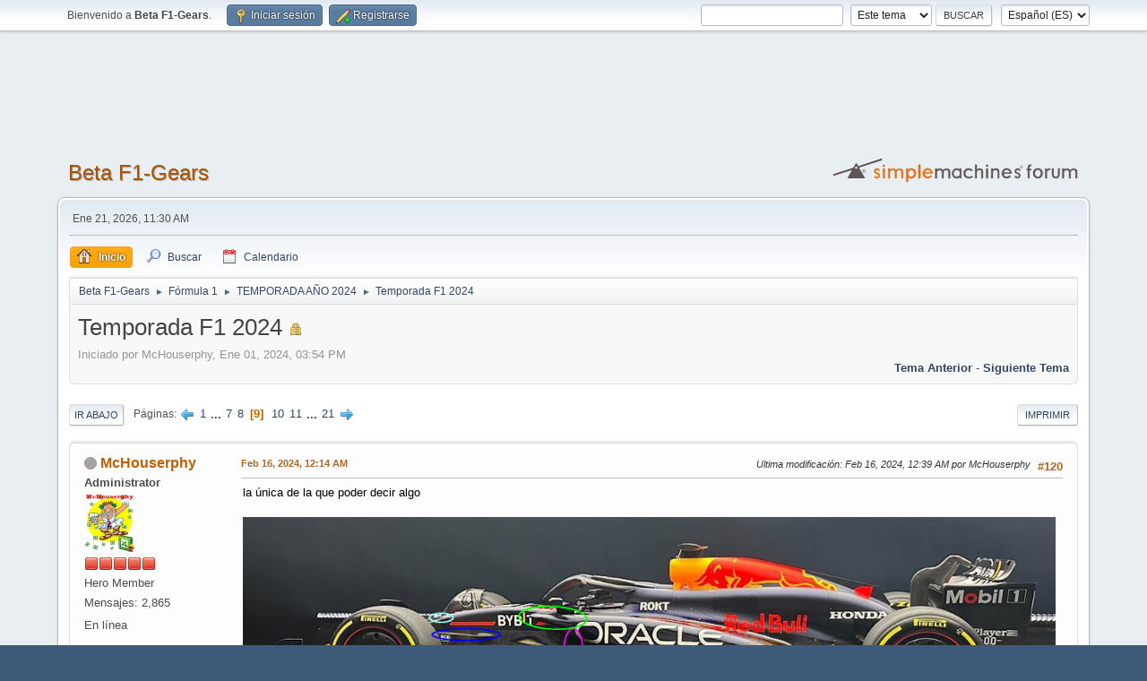

--- FILE ---
content_type: text/html; charset=UTF-8
request_url: https://beta.f1-gears.com/smf/index.php/topic,46.msg5824.html?PHPSESSID=4c022d7887c1292d07bcff5576d1320c
body_size: 12502
content:
<!DOCTYPE html>
<html lang="es-ES">
<head>
	<meta charset="UTF-8">
	<link rel="stylesheet" href="https://beta.f1-gears.com/smf/Themes/default/css/minified_9d54a0c542328e5d6af39e10258cec17.css?smf216_1767626658">
	<style>
	img.avatar { max-width: 120px !important; max-height: 120px !important; }
	
	</style>
	<script>
		var smf_theme_url = "https://beta.f1-gears.com/smf/Themes/default";
		var smf_default_theme_url = "https://beta.f1-gears.com/smf/Themes/default";
		var smf_images_url = "https://beta.f1-gears.com/smf/Themes/default/images";
		var smf_smileys_url = "https://beta.f1-gears.com/smf/Smileys";
		var smf_smiley_sets = "standar2,fugue,alienine";
		var smf_smiley_sets_default = "standar2";
		var smf_avatars_url = "https://beta.f1-gears.com/smf/avatars";
		var smf_scripturl = "https://beta.f1-gears.com/smf/index.php?PHPSESSID=4c022d7887c1292d07bcff5576d1320c&amp;";
		var smf_iso_case_folding = false;
		var smf_charset = "UTF-8";
		var smf_session_id = "93d39fb64e0470485452407c4c8bbea4";
		var smf_session_var = "daf9f2c65e";
		var smf_member_id = 0;
		var ajax_notification_text = 'Cargando...';
		var help_popup_heading_text = '¿Estás algo perdido? Déjame explicarte:';
		var banned_text = 'Lo siento Visitante, tienes el acceso denegado a este foro!';
		var smf_txt_expand = 'Expandir';
		var smf_txt_shrink = 'Encoger';
		var smf_collapseAlt = 'Ocultar';
		var smf_expandAlt = 'Mostrar';
		var smf_quote_expand = false;
		var allow_xhjr_credentials = false;
	</script>
	<script src="https://ajax.googleapis.com/ajax/libs/jquery/3.6.3/jquery.min.js"></script>
	<script src="https://beta.f1-gears.com/smf/Themes/default/scripts/jquery.sceditor.bbcode.min.js?smf216_1767626658"></script>
	<script src="https://beta.f1-gears.com/smf/Themes/default/scripts/minified_908da1aff09554e18fe9a615cae5fcbb.js?smf216_1767626658"></script>
	<script src="https://beta.f1-gears.com/smf/Themes/default/scripts/minified_26c660782eb2e2f67f15965756757e8d.js?smf216_1767626658" defer></script>
	<script>
		var smf_smileys_url = 'https://beta.f1-gears.com/smf/Smileys/standar2';
		var bbc_quote_from = 'Cita de';
		var bbc_quote = 'Citar';
		var bbc_search_on = 'en';
	var smf_you_sure ='¿Estás seguro de que quieres hacerlo?';
	</script>
	<title> Temporada F1 2024 - Página 9</title>
	<meta name="viewport" content="width=device-width, initial-scale=1">
	<meta property="og:site_name" content="Beta F1-Gears">
	<meta property="og:title" content=" Temporada F1 2024 - Página 9">
	<meta property="og:url" content="https://beta.f1-gears.com/smf/index.php/topic,46.120.html?PHPSESSID=4c022d7887c1292d07bcff5576d1320c">
	<meta property="og:description" content=" Temporada F1 2024 - Página 9">
	<meta name="description" content=" Temporada F1 2024 - Página 9">
	<meta name="theme-color" content="#557EA0">
	<meta name="robots" content="noindex">
	<link rel="canonical" href="https://beta.f1-gears.com/smf/index.php?topic=46.120">
	<link rel="help" href="https://beta.f1-gears.com/smf/index.php?PHPSESSID=4c022d7887c1292d07bcff5576d1320c&amp;action=help">
	<link rel="contents" href="https://beta.f1-gears.com/smf/index.php?PHPSESSID=4c022d7887c1292d07bcff5576d1320c&amp;">
	<link rel="search" href="https://beta.f1-gears.com/smf/index.php?PHPSESSID=4c022d7887c1292d07bcff5576d1320c&amp;action=search">
	<link rel="alternate" type="application/rss+xml" title="Beta F1-Gears - RSS" href="https://beta.f1-gears.com/smf/index.php?PHPSESSID=4c022d7887c1292d07bcff5576d1320c&amp;action=.xml;type=rss2;board=3">
	<link rel="alternate" type="application/atom+xml" title="Beta F1-Gears - Atom" href="https://beta.f1-gears.com/smf/index.php?PHPSESSID=4c022d7887c1292d07bcff5576d1320c&amp;action=.xml;type=atom;board=3">
	<link rel="next" href="https://beta.f1-gears.com/smf/index.php/topic,46.135.html?PHPSESSID=4c022d7887c1292d07bcff5576d1320c">
	<link rel="prev" href="https://beta.f1-gears.com/smf/index.php/topic,46.105.html?PHPSESSID=4c022d7887c1292d07bcff5576d1320c">
	<link rel="index" href="https://beta.f1-gears.com/smf/index.php/board,3.0.html?PHPSESSID=4c022d7887c1292d07bcff5576d1320c">
	<style>
		#smf_bannerBar_output {
			position: relative;
			height: auto;padding: 1rem 0.5rem 1rem 0.5rem !important;
		}
		#bannerbarcss {
			background-image: url(https://beta.f1-gears.com/smf/Themes/default/images/bannerbar/BannerNavidad.gif), url(https://beta.f1-gears.com/smf/Themes/default/images/bannerbar/top-right.png), url(https://beta.f1-gears.com/smf/Themes/default/images/bannerbar/bottom-left.png), url(https://beta.f1-gears.com/smf/Themes/default/images/bannerbar/bottom-right.png);
			background-position: 0% 0%, 100% 0%, 0% 100%, 100% 100%;
			background-size: 0rem;
			background-origin: content-box, content-box, content-box, content-box;
			background-repeat: no-repeat, no-repeat, no-repeat, no-repeat;
			display: table;
			vertical-align: middle;
			min-width: 100%;
			width: 100%;background-color: transparent !important;
		}
		.bannerbarRow {
			display: table-row;
			vertical-align: middle;
			position: relative;
			height: 3rem;
		}
		.bannerbarCell {
			display: table-cell;
			vertical-align: middle;
			height: 3rem;
		}
		 
	</style>
	<link rel="stylesheet" href="https://beta.f1-gears.com/smf/Themes/default/css/smf_bannerBar.css?css=9468" />
	<script type="text/javascript">
		function bannerBarAltText(ibthemeid, ibThemeElem = "") {
			if (document.getElementById("bannerBarAlt_" + ibthemeid)) {
				var bannerBarAltValue = ibThemeElem != "" ? ibThemeElem : "main_content_section";
				document.getElementById("bannerBarAlt_" + ibthemeid).value = bannerBarAltValue;
			}
			return false;
		}
		function bannerBarCssText(ibthemeid, ibThemeElem = "") {
			if (document.getElementById("bannerBarCss_" + ibthemeid)) {
				var bannerBarCssValue = ibThemeElem != "" ? ibThemeElem : "1em 0em 1em 0em";
				document.getElementById("bannerBarCss_" + ibthemeid).value = bannerBarCssValue;
			}
			return false;
		}
	</script>
	<link rel="stylesheet" href="https://beta.f1-gears.com/smf/Themes/default/css/smf_bannerBar.css?css=9468" />
	<script type="text/javascript">
		var smf_bannerBar_afterID = function() {
			if (document.getElementById("header")) {
				var smf_bannerBarTarget = document.getElementById("header");
				var smf_bannerBarOutput = document.getElementById("smf_bannerBar_output");
				if (smf_bannerBarTarget && smf_bannerBarOutput) {
					smf_bannerBarTarget.insertAdjacentElement("beforebegin", smf_bannerBarOutput);
				}
				if (smf_bannerBarOutput)
					smf_bannerBarOutput.style.display = "block";
			}
		};
		if (window.addEventListener)
			window.addEventListener("load", smf_bannerBar_afterID, false);
		else if (window.attachEvent)
			window.attachEvent("onload", smf_bannerBar_afterID);
	</script>
</head>
<body id="chrome" class="action_messageindex board_3">
<div id="footerfix">
	<div id="top_section">
		<div class="inner_wrap">
			<ul class="floatleft" id="top_info">
				<li class="welcome">
					Bienvenido a <strong>Beta F1-Gears</strong>.
				</li>
				<li class="button_login">
					<a href="https://beta.f1-gears.com/smf/index.php?PHPSESSID=4c022d7887c1292d07bcff5576d1320c&amp;action=login" class="open" onclick="return reqOverlayDiv(this.href, 'Iniciar sesión', 'login');">
						<span class="main_icons login"></span>
						<span class="textmenu">Iniciar sesión</span>
					</a>
				</li>
				<li class="button_signup">
					<a href="https://beta.f1-gears.com/smf/index.php?PHPSESSID=4c022d7887c1292d07bcff5576d1320c&amp;action=signup" class="open">
						<span class="main_icons regcenter"></span>
						<span class="textmenu">Registrarse</span>
					</a>
				</li>
			</ul>
			<form id="languages_form" method="get" class="floatright">
				<select id="language_select" name="language" onchange="this.form.submit()">
					<option value="english">English</option>
					<option value="spanish_es" selected="selected">Español (ES)</option>
				</select>
				<noscript>
					<input type="submit" value="ir">
				</noscript>
			</form>
			<form id="search_form" class="floatright" action="https://beta.f1-gears.com/smf/index.php?PHPSESSID=4c022d7887c1292d07bcff5576d1320c&amp;action=search2" method="post" accept-charset="UTF-8">
				<input type="search" name="search" value="">&nbsp;
				<select name="search_selection">
					<option value="all">Todo el foro </option>
					<option value="topic" selected>Este tema</option>
					<option value="board">Este foro</option>
				</select>
				<input type="hidden" name="sd_topic" value="46">
				<input type="submit" name="search2" value="Buscar" class="button">
				<input type="hidden" name="advanced" value="0">
			</form>
		</div><!-- .inner_wrap -->
	</div><!-- #top_section -->
	<div id="header">
		<h1 class="forumtitle">
			<a id="top" href="https://beta.f1-gears.com/smf/index.php?PHPSESSID=4c022d7887c1292d07bcff5576d1320c&amp;">Beta F1-Gears</a>
		</h1>
		<img id="smflogo" src="https://beta.f1-gears.com/smf/Themes/default/images/smflogo.svg" alt="Simple Machines Forum" title="Simple Machines Forum">
	</div>
	<div id="wrapper">
		<div id="upper_section">
			<div id="inner_section">
				<div id="inner_wrap" class="hide_720">
					<div class="user">
						<time datetime="2026-01-21T10:30:15Z">Ene 21, 2026, 11:30 AM</time>
					</div>
				</div>
				<a class="mobile_user_menu">
					<span class="menu_icon"></span>
					<span class="text_menu">Menú Principal</span>
				</a>
				<div id="main_menu">
					<div id="mobile_user_menu" class="popup_container">
						<div class="popup_window description">
							<div class="popup_heading">Menú Principal
								<a href="javascript:void(0);" class="main_icons hide_popup"></a>
							</div>
							
					<ul class="dropmenu menu_nav">
						<li class="button_home">
							<a class="active" href="https://beta.f1-gears.com/smf/index.php?PHPSESSID=4c022d7887c1292d07bcff5576d1320c&amp;">
								<span class="main_icons home"></span><span class="textmenu">Inicio</span>
							</a>
						</li>
						<li class="button_search">
							<a href="https://beta.f1-gears.com/smf/index.php?PHPSESSID=4c022d7887c1292d07bcff5576d1320c&amp;action=search">
								<span class="main_icons search"></span><span class="textmenu">Buscar</span>
							</a>
						</li>
						<li class="button_calendar">
							<a href="https://beta.f1-gears.com/smf/index.php?PHPSESSID=4c022d7887c1292d07bcff5576d1320c&amp;action=calendar">
								<span class="main_icons calendar"></span><span class="textmenu">Calendario</span>
							</a>
						</li>
					</ul><!-- .menu_nav -->
						</div>
					</div>
				</div>
				<div class="navigate_section">
					<ul>
						<li>
							<a href="https://beta.f1-gears.com/smf/index.php?PHPSESSID=4c022d7887c1292d07bcff5576d1320c&amp;"><span>Beta F1-Gears</span></a>
						</li>
						<li>
							<span class="dividers"> &#9658; </span>
							<a href="https://beta.f1-gears.com/smf/index.php?PHPSESSID=4c022d7887c1292d07bcff5576d1320c&amp;#c1"><span>Fórmula 1</span></a>
						</li>
						<li>
							<span class="dividers"> &#9658; </span>
							<a href="https://beta.f1-gears.com/smf/index.php/board,3.0.html?PHPSESSID=4c022d7887c1292d07bcff5576d1320c"><span>TEMPORADA AÑO 2024</span></a>
						</li>
						<li class="last">
							<span class="dividers"> &#9658; </span>
							<a href="https://beta.f1-gears.com/smf/index.php/topic,46.0.html?PHPSESSID=4c022d7887c1292d07bcff5576d1320c"><span> Temporada F1 2024</span></a>
						</li>
					</ul>
				</div><!-- .navigate_section -->
			</div><!-- #inner_section -->
		</div><!-- #upper_section -->
		<div id="content_section">
			<div id="main_content_section">
		<div id="display_head" class="information">
			<h2 class="display_title">
				<span id="top_subject"> Temporada F1 2024</span> <span class="main_icons lock"></span>
			</h2>
			<p>Iniciado por McHouserphy, Ene 01, 2024, 03:54 PM</p>
			<span class="nextlinks floatright"><a href="https://beta.f1-gears.com/smf/index.php/topic,46.0/prev_next,prev.html?PHPSESSID=4c022d7887c1292d07bcff5576d1320c#new">Tema anterior</a> - <a href="https://beta.f1-gears.com/smf/index.php/topic,46.0/prev_next,next.html?PHPSESSID=4c022d7887c1292d07bcff5576d1320c#new">Siguiente tema</a></span>
		</div><!-- #display_head -->
		
		<div class="pagesection top">
			
		<div class="buttonlist floatright">
			
				<a class="button button_strip_print" href="https://beta.f1-gears.com/smf/index.php?PHPSESSID=4c022d7887c1292d07bcff5576d1320c&amp;action=printpage;topic=46.0"  rel="nofollow">Imprimir</a>
		</div>
			 
			<div class="pagelinks floatleft">
				<a href="#bot" class="button">Ir Abajo</a>
				<span class="pages">Páginas</span><a class="nav_page" href="https://beta.f1-gears.com/smf/index.php/topic,46.105.html?PHPSESSID=4c022d7887c1292d07bcff5576d1320c"><span class="main_icons previous_page"></span></a> <a class="nav_page" href="https://beta.f1-gears.com/smf/index.php/topic,46.0.html?PHPSESSID=4c022d7887c1292d07bcff5576d1320c">1</a> <span class="expand_pages" onclick="expandPages(this, '&lt;a class=&quot;nav_page&quot; href=&quot;' + smf_scripturl + '?topic=46.%1$d&quot;&gt;%2$s&lt;/a&gt; ', 15, 90, 15);"> ... </span><a class="nav_page" href="https://beta.f1-gears.com/smf/index.php/topic,46.90.html?PHPSESSID=4c022d7887c1292d07bcff5576d1320c">7</a> <a class="nav_page" href="https://beta.f1-gears.com/smf/index.php/topic,46.105.html?PHPSESSID=4c022d7887c1292d07bcff5576d1320c">8</a> <span class="current_page">9</span> <a class="nav_page" href="https://beta.f1-gears.com/smf/index.php/topic,46.135.html?PHPSESSID=4c022d7887c1292d07bcff5576d1320c">10</a> <a class="nav_page" href="https://beta.f1-gears.com/smf/index.php/topic,46.150.html?PHPSESSID=4c022d7887c1292d07bcff5576d1320c">11</a> <span class="expand_pages" onclick="expandPages(this, '&lt;a class=&quot;nav_page&quot; href=&quot;' + smf_scripturl + '?topic=46.%1$d&quot;&gt;%2$s&lt;/a&gt; ', 165, 300, 15);"> ... </span><a class="nav_page" href="https://beta.f1-gears.com/smf/index.php/topic,46.300.html?PHPSESSID=4c022d7887c1292d07bcff5576d1320c">21</a> <a class="nav_page" href="https://beta.f1-gears.com/smf/index.php/topic,46.135.html?PHPSESSID=4c022d7887c1292d07bcff5576d1320c"><span class="main_icons next_page"></span></a> 
			</div>
		<div class="mobile_buttons floatright">
			<a class="button mobile_act">Acciones del Usuario</a>
			
		</div>
		</div>
		<div id="forumposts">
			<form action="https://beta.f1-gears.com/smf/index.php?PHPSESSID=4c022d7887c1292d07bcff5576d1320c&amp;action=quickmod2;topic=46.120" method="post" accept-charset="UTF-8" name="quickModForm" id="quickModForm" onsubmit="return oQuickModify.bInEditMode ? oQuickModify.modifySave('93d39fb64e0470485452407c4c8bbea4', 'daf9f2c65e') : false">
				<div class="windowbg" id="msg5809">
					
					<div class="post_wrapper">
						<div class="poster">
							<h4>
								<span class="off" title="Desconectado"></span>
								<a href="https://beta.f1-gears.com/smf/index.php?PHPSESSID=4c022d7887c1292d07bcff5576d1320c&amp;action=profile;u=2" title="Ver el perfil de McHouserphy">McHouserphy</a>
							</h4>
							<ul class="user_info">
								<li class="membergroup">Administrator</li>
								<li class="avatar">
									<a href="https://beta.f1-gears.com/smf/index.php?PHPSESSID=4c022d7887c1292d07bcff5576d1320c&amp;action=profile;u=2"><img class="avatar" src="https://beta.f1-gears.com/smf/custom_avatar/avatar_2_1656979727.png" alt=""></a>
								</li>
								<li class="icons"><img src="https://beta.f1-gears.com/smf/Themes/default/images/membericons/iconadmin.png" alt="*"><img src="https://beta.f1-gears.com/smf/Themes/default/images/membericons/iconadmin.png" alt="*"><img src="https://beta.f1-gears.com/smf/Themes/default/images/membericons/iconadmin.png" alt="*"><img src="https://beta.f1-gears.com/smf/Themes/default/images/membericons/iconadmin.png" alt="*"><img src="https://beta.f1-gears.com/smf/Themes/default/images/membericons/iconadmin.png" alt="*"></li>
								<li class="postgroup">Hero Member</li>
								<li class="postcount">Mensajes: 2,865</li>
								<li class="im_icons">
									<ol>
										<li class="custom cust_gender"><span class=" main_icons gender_0" title="Varón"></span></li>
									</ol>
								</li>
								<li class="poster_ip">En línea</li>
							</ul>
						</div><!-- .poster -->
						<div class="postarea">
							<div class="keyinfo">
								<div id="subject_5809" class="subject_title subject_hidden">
									<a href="https://beta.f1-gears.com/smf/index.php?PHPSESSID=4c022d7887c1292d07bcff5576d1320c&amp;msg=5809" rel="nofollow">Re: Temporada F1 2024</a>
								</div>
								<span class="page_number floatright">#120</span>
								<div class="postinfo">
									<span class="messageicon"  style="position: absolute; z-index: -1;">
										<img src="https://beta.f1-gears.com/smf/Themes/default/images/post/xx.png" alt="">
									</span>
									<a href="https://beta.f1-gears.com/smf/index.php?PHPSESSID=4c022d7887c1292d07bcff5576d1320c&amp;msg=5809" rel="nofollow" title="Respuesta nº120 - Re: Temporada F1 2024" class="smalltext">Feb 16, 2024, 12:14 AM</a>
									<span class="spacer"></span>
									<span class="smalltext modified floatright mvisible" id="modified_5809"><span class="lastedit">Ultima modificación</span>: Feb 16, 2024, 12:39 AM por McHouserphy
									</span>
								</div>
								<div id="msg_5809_quick_mod"></div>
							</div><!-- .keyinfo -->
							<div class="post">
								<div class="inner" data-msgid="5809" id="msg_5809">
									<span style="color: black;" class="bbc_color">la única de la que poder decir algo&nbsp; <br><br><img src="https://imgur.com/yOaUDDp.png" alt="" class="bbc_img" loading="lazy"><br><br>En verde, el labio de la toma de pontones <img src="https://beta.f1-gears.com/smf/Smileys/standar2/sherlock2.gif" alt="&#58;sherlock&#58;" title="Sherlock" class="smiley">, bujero por arriba?, por abajo? <img src="https://beta.f1-gears.com/smf/Smileys/standar2/read.gif" alt="&#58;read&#58;" title="read" class="smiley"> <br>En rosa, algo no identificado <img src="https://beta.f1-gears.com/smf/Smileys/standar2/sherlock2.gif" alt="&#58;sherlock&#58;" title="Sherlock" class="smiley">&nbsp; <img src="https://beta.f1-gears.com/smf/Smileys/standar2/read.gif" alt="&#58;read&#58;" title="read" class="smiley"> <br>En Azules, el triángulo superior de suspensión, en cian la conexión del tirante frontal y en oscuro el tirante trasero.&nbsp; A la moda actual: <i>anti-dive</i> máximo. Un poco más, y la conectan por debajo de la toma del pontón! <img src="https://beta.f1-gears.com/smf/Smileys/standar2/scare.gif" alt="&#58;scare&#58;" title="scare" class="smiley"> <img src="https://beta.f1-gears.com/smf/Smileys/standar2/tirapelos.gif" alt="&#58;tirapelos&#58;" title="tirapelos" class="smiley"> <br>Y en el rojo dos cosas:<br>La primera, esa placa vertical en el extremo del suelo <img src="https://beta.f1-gears.com/smf/Smileys/standar2/sherlock2.gif" alt="&#58;sherlock&#58;" title="Sherlock" class="smiley"> <img src="https://beta.f1-gears.com/smf/Smileys/standar2/tirapelos.gif" alt="&#58;tirapelos&#58;" title="tirapelos" class="smiley"> No hay C.Jones para correr así con eso. <img src="https://beta.f1-gears.com/smf/Smileys/standar2/hallowe1.gif" alt="&#58;pelosdepunta&#58;" title="pelos de punta" class="smiley"> <img src="https://beta.f1-gears.com/smf/Smileys/standar2/mosking.gif" alt="&#58;mosking&#58;" title="mosking" class="smiley"> <br>La segunda, hasta dónde entra el canal por debajo del pontón?? <img src="https://beta.f1-gears.com/smf/Smileys/standar2/sherlock2.gif" alt="&#58;sherlock&#58;" title="Sherlock" class="smiley">&nbsp; <img src="https://beta.f1-gears.com/smf/Smileys/standar2/dntknw.gif" alt="&#58;dntknw&#58;" title="dntknw" class="smiley"><br><br>Comparad esa placa del remarcado en rojo, con el lateral del suelo en esta de los test&nbsp; <img src="https://beta.f1-gears.com/smf/Smileys/standar2/read.gif" alt="&#58;read&#58;" title="read" class="smiley"> <br><img src="https://imgur.com/KJWEIJh.png" alt="" class="bbc_img" loading="lazy"><br>Sin lugar a dudas, idénticos. <img src="https://beta.f1-gears.com/smf/Smileys/standar2/roto2rie.gif" alt="&#58;roto2rie&#58;" title="roto2rie" class="smiley"> <br><br>Y esta me encanta:<br><img src="https://imgur.com/k38RFTH.png" alt="" class="bbc_img" loading="lazy"> <img src="https://beta.f1-gears.com/smf/Smileys/standar2/sherlock2.gif" alt="&#58;sherlock&#58;" title="Sherlock" class="smiley"> <br>Fijáos en cómo extrae el aire el primer corte alabeado del fondo... justo por la vertical, sin meterse hacia adentro a los pontones, y por encima de la rueda trasera <img src="https://beta.f1-gears.com/smf/Smileys/standar2/sherlock2.gif" alt="&#58;sherlock&#58;" title="Sherlock" class="smiley"><br>y cómo por debajo del fondo, en el suelo, se ven zonas claras y oscuras alternas <img src="https://beta.f1-gears.com/smf/Smileys/standar2/sherlock2.gif" alt="&#58;sherlock&#58;" title="Sherlock" class="smiley"> , cada zona oscura es un vórtice en desplazamiento hacia atrás, cerrando el lateral del suelo <img src="https://beta.f1-gears.com/smf/Smileys/standar2/sherlock2.gif" alt="&#58;sherlock&#58;" title="Sherlock" class="smiley"> <br>Lástima no ver los diez metros detrás del coche, para ver la estela completa. <img src="https://beta.f1-gears.com/smf/Smileys/standar2/sad.gif" alt="&#58;&#40;" title="Triste" class="smiley"> <br><br>Perez y oso </span><img src="https://beta.f1-gears.com/smf/Smileys/standar2/roto2rie.gif" alt="&#58;roto2rie&#58;" title="roto2rie" class="smiley"> <img src="https://beta.f1-gears.com/smf/Smileys/standar2/fou07s.gif" alt="&#58;mazo&#58;" title="mazo" class="smiley"> <img src="https://beta.f1-gears.com/smf/Smileys/standar2/grin.gif" alt=";D" title="Sonreir" class="smiley">
								</div>
							</div><!-- .post -->
							<div class="under_message">
								<ul class="floatleft">
									<li class="like_count smalltext">
										A <a href="https://beta.f1-gears.com/smf/index.php?PHPSESSID=4c022d7887c1292d07bcff5576d1320c&amp;action=likes;sa=view;ltype=msg;like=5809;daf9f2c65e=93d39fb64e0470485452407c4c8bbea4">1 persona</a> le gusta esto.
									</li>
								</ul>
							</div><!-- .under_message -->
						</div><!-- .postarea -->
						<div class="moderatorbar">
						</div><!-- .moderatorbar -->
					</div><!-- .post_wrapper -->
				</div><!-- $message[css_class] -->
				<hr class="post_separator">
				<div class="windowbg" id="msg5810">
					
					
					<div class="post_wrapper">
						<div class="poster">
							<h4>
								<span class="off" title="Desconectado"></span>
								<a href="https://beta.f1-gears.com/smf/index.php?PHPSESSID=4c022d7887c1292d07bcff5576d1320c&amp;action=profile;u=2" title="Ver el perfil de McHouserphy">McHouserphy</a>
							</h4>
							<ul class="user_info">
								<li class="membergroup">Administrator</li>
								<li class="avatar">
									<a href="https://beta.f1-gears.com/smf/index.php?PHPSESSID=4c022d7887c1292d07bcff5576d1320c&amp;action=profile;u=2"><img class="avatar" src="https://beta.f1-gears.com/smf/custom_avatar/avatar_2_1656979727.png" alt=""></a>
								</li>
								<li class="icons"><img src="https://beta.f1-gears.com/smf/Themes/default/images/membericons/iconadmin.png" alt="*"><img src="https://beta.f1-gears.com/smf/Themes/default/images/membericons/iconadmin.png" alt="*"><img src="https://beta.f1-gears.com/smf/Themes/default/images/membericons/iconadmin.png" alt="*"><img src="https://beta.f1-gears.com/smf/Themes/default/images/membericons/iconadmin.png" alt="*"><img src="https://beta.f1-gears.com/smf/Themes/default/images/membericons/iconadmin.png" alt="*"></li>
								<li class="postgroup">Hero Member</li>
								<li class="postcount">Mensajes: 2,865</li>
								<li class="im_icons">
									<ol>
										<li class="custom cust_gender"><span class=" main_icons gender_0" title="Varón"></span></li>
									</ol>
								</li>
								<li class="poster_ip">En línea</li>
							</ul>
						</div><!-- .poster -->
						<div class="postarea">
							<div class="keyinfo">
								<div id="subject_5810" class="subject_title subject_hidden">
									<a href="https://beta.f1-gears.com/smf/index.php?PHPSESSID=4c022d7887c1292d07bcff5576d1320c&amp;msg=5810" rel="nofollow">Re: Temporada F1 2024</a>
								</div>
								<span class="page_number floatright">#121</span>
								<div class="postinfo">
									<span class="messageicon"  style="position: absolute; z-index: -1;">
										<img src="https://beta.f1-gears.com/smf/Themes/default/images/post/xx.png" alt="">
									</span>
									<a href="https://beta.f1-gears.com/smf/index.php?PHPSESSID=4c022d7887c1292d07bcff5576d1320c&amp;msg=5810" rel="nofollow" title="Respuesta nº121 - Re: Temporada F1 2024" class="smalltext">Feb 16, 2024, 12:44 AM</a>
									<span class="spacer"></span>
									<span class="smalltext modified floatright" id="modified_5810">
									</span>
								</div>
								<div id="msg_5810_quick_mod"></div>
							</div><!-- .keyinfo -->
							<div class="post">
								<div class="inner" data-msgid="5810" id="msg_5810">
									<br>&nbsp;<img src="https://beta.f1-gears.com/smf/Smileys/standar2/read.gif" alt="&#58;read&#58;" title="read" class="smiley">&nbsp; Hay polémica sobre si ese tirante del FW del W15 es legal&nbsp; <img src="https://beta.f1-gears.com/smf/Smileys/standar2/sherlock2.gif" alt="&#58;sherlock&#58;" title="Sherlock" class="smiley"> <br><br><img src="https://imgur.com/Xlz6FAn.png" alt="" class="bbc_img" loading="lazy">
								</div>
							</div><!-- .post -->
							<div class="under_message">
								<ul class="floatleft">
								</ul>
							</div><!-- .under_message -->
						</div><!-- .postarea -->
						<div class="moderatorbar">
						</div><!-- .moderatorbar -->
					</div><!-- .post_wrapper -->
				</div><!-- $message[css_class] -->
				<hr class="post_separator">
				<div class="windowbg" id="msg5811">
					
					
					<div class="post_wrapper">
						<div class="poster">
							<h4>
								<span class="off" title="Desconectado"></span>
								<a href="https://beta.f1-gears.com/smf/index.php?PHPSESSID=4c022d7887c1292d07bcff5576d1320c&amp;action=profile;u=2" title="Ver el perfil de McHouserphy">McHouserphy</a>
							</h4>
							<ul class="user_info">
								<li class="membergroup">Administrator</li>
								<li class="avatar">
									<a href="https://beta.f1-gears.com/smf/index.php?PHPSESSID=4c022d7887c1292d07bcff5576d1320c&amp;action=profile;u=2"><img class="avatar" src="https://beta.f1-gears.com/smf/custom_avatar/avatar_2_1656979727.png" alt=""></a>
								</li>
								<li class="icons"><img src="https://beta.f1-gears.com/smf/Themes/default/images/membericons/iconadmin.png" alt="*"><img src="https://beta.f1-gears.com/smf/Themes/default/images/membericons/iconadmin.png" alt="*"><img src="https://beta.f1-gears.com/smf/Themes/default/images/membericons/iconadmin.png" alt="*"><img src="https://beta.f1-gears.com/smf/Themes/default/images/membericons/iconadmin.png" alt="*"><img src="https://beta.f1-gears.com/smf/Themes/default/images/membericons/iconadmin.png" alt="*"></li>
								<li class="postgroup">Hero Member</li>
								<li class="postcount">Mensajes: 2,865</li>
								<li class="im_icons">
									<ol>
										<li class="custom cust_gender"><span class=" main_icons gender_0" title="Varón"></span></li>
									</ol>
								</li>
								<li class="poster_ip">En línea</li>
							</ul>
						</div><!-- .poster -->
						<div class="postarea">
							<div class="keyinfo">
								<div id="subject_5811" class="subject_title subject_hidden">
									<a href="https://beta.f1-gears.com/smf/index.php?PHPSESSID=4c022d7887c1292d07bcff5576d1320c&amp;msg=5811" rel="nofollow">Re: Temporada F1 2024</a>
								</div>
								<span class="page_number floatright">#122</span>
								<div class="postinfo">
									<span class="messageicon"  style="position: absolute; z-index: -1;">
										<img src="https://beta.f1-gears.com/smf/Themes/default/images/post/xx.png" alt="">
									</span>
									<a href="https://beta.f1-gears.com/smf/index.php?PHPSESSID=4c022d7887c1292d07bcff5576d1320c&amp;msg=5811" rel="nofollow" title="Respuesta nº122 - Re: Temporada F1 2024" class="smalltext">Feb 16, 2024, 12:55 AM</a>
									<span class="spacer"></span>
									<span class="smalltext modified floatright" id="modified_5811">
									</span>
								</div>
								<div id="msg_5811_quick_mod"></div>
							</div><!-- .keyinfo -->
							<div class="post">
								<div class="inner" data-msgid="5811" id="msg_5811">
									<span style="color: black;" class="bbc_color">&quot;Tito Albert&quot; :<br>Nos estamos volviendo locos intentando entender como funciona la entrada de refrigeración del nuevo RB20! <br>Newey lo ha vuelto a hacer...&nbsp; <img src="https://beta.f1-gears.com/smf/Smileys/standar2/mosking.gif" alt="&#58;mosking&#58;" title="mosking" class="smiley"> </span><br><a href="https://www.instagram.com/reel/C3YuJY8oYSc/?igsh=OHhwNGtvcHY4MWFu" class="bbc_link" target="_blank" rel="noopener"><img src="https://imgur.com/3fF6BO8.png" alt="" class="bbc_img" loading="lazy"></a>
								</div>
							</div><!-- .post -->
							<div class="under_message">
								<ul class="floatleft">
								</ul>
							</div><!-- .under_message -->
						</div><!-- .postarea -->
						<div class="moderatorbar">
						</div><!-- .moderatorbar -->
					</div><!-- .post_wrapper -->
				</div><!-- $message[css_class] -->
				<hr class="post_separator">
				<div class="windowbg" id="msg5812">
					
					
					<div class="post_wrapper">
						<div class="poster">
							<h4>
								<span class="off" title="Desconectado"></span>
								<a href="https://beta.f1-gears.com/smf/index.php?PHPSESSID=4c022d7887c1292d07bcff5576d1320c&amp;action=profile;u=7" title="Ver el perfil de yorch">yorch</a>
							</h4>
							<ul class="user_info">
								<li class="avatar">
									<a href="https://beta.f1-gears.com/smf/index.php?PHPSESSID=4c022d7887c1292d07bcff5576d1320c&amp;action=profile;u=7"><img class="avatar" src="https://beta.f1-gears.com/smf/custom_avatar/avatar_7_1656918694.jpg" alt=""></a>
								</li>
								<li class="icons"><img src="https://beta.f1-gears.com/smf/Themes/default/images/membericons/icon.png" alt="*"><img src="https://beta.f1-gears.com/smf/Themes/default/images/membericons/icon.png" alt="*"><img src="https://beta.f1-gears.com/smf/Themes/default/images/membericons/icon.png" alt="*"></li>
								<li class="postgroup">Full Member</li>
								<li class="postcount">Mensajes: 244</li>
								<li class="im_icons">
									<ol>
										<li class="custom cust_skype"><a href="skype:yorch?call"><img src="https://beta.f1-gears.com/smf/Themes/default/images/skype.png" alt="yorch" title="yorch" /></a> </li>
										<li class="custom cust_gender"><span class=" main_icons gender_0" title="Varón"></span></li>
									</ol>
								</li>
								<li class="poster_ip">En línea</li>
							</ul>
						</div><!-- .poster -->
						<div class="postarea">
							<div class="keyinfo">
								<div id="subject_5812" class="subject_title subject_hidden">
									<a href="https://beta.f1-gears.com/smf/index.php?PHPSESSID=4c022d7887c1292d07bcff5576d1320c&amp;msg=5812" rel="nofollow">Re: Temporada F1 2024</a>
								</div>
								<span class="page_number floatright">#123</span>
								<div class="postinfo">
									<span class="messageicon"  style="position: absolute; z-index: -1;">
										<img src="https://beta.f1-gears.com/smf/Themes/default/images/post/xx.png" alt="">
									</span>
									<a href="https://beta.f1-gears.com/smf/index.php?PHPSESSID=4c022d7887c1292d07bcff5576d1320c&amp;msg=5812" rel="nofollow" title="Respuesta nº123 - Re: Temporada F1 2024" class="smalltext">Feb 16, 2024, 09:02 AM</a>
									<span class="spacer"></span>
									<span class="smalltext modified floatright" id="modified_5812">
									</span>
								</div>
								<div id="msg_5812_quick_mod"></div>
							</div><!-- .keyinfo -->
							<div class="post">
								<div class="inner" data-msgid="5812" id="msg_5812">
									Me acabo de dar cuenta de que la primera carrera del año...me pilla de vacatas, igual hasta puedo ver la clasificación (no recuerdo la última vez)&nbsp; <img src="https://beta.f1-gears.com/smf/Smileys/standar2/clapping.gif" alt="&#58;clapping&#58;" title="clapping" class="smiley">&nbsp; <img src="https://beta.f1-gears.com/smf/Smileys/standar2/clapping.gif" alt="&#58;clapping&#58;" title="clapping" class="smiley">&nbsp; <img src="https://beta.f1-gears.com/smf/Smileys/standar2/abuelo.gif" alt="&#58;abuelo&#58;" title="abuelo" class="smiley"> 
								</div>
							</div><!-- .post -->
							<div class="under_message">
								<ul class="floatleft">
								</ul>
							</div><!-- .under_message -->
						</div><!-- .postarea -->
						<div class="moderatorbar">
						</div><!-- .moderatorbar -->
					</div><!-- .post_wrapper -->
				</div><!-- $message[css_class] -->
				<hr class="post_separator">
				<div class="windowbg" id="msg5815">
					
					
					<div class="post_wrapper">
						<div class="poster">
							<h4>
								<span class="off" title="Desconectado"></span>
								<a href="https://beta.f1-gears.com/smf/index.php?PHPSESSID=4c022d7887c1292d07bcff5576d1320c&amp;action=profile;u=2" title="Ver el perfil de McHouserphy">McHouserphy</a>
							</h4>
							<ul class="user_info">
								<li class="membergroup">Administrator</li>
								<li class="avatar">
									<a href="https://beta.f1-gears.com/smf/index.php?PHPSESSID=4c022d7887c1292d07bcff5576d1320c&amp;action=profile;u=2"><img class="avatar" src="https://beta.f1-gears.com/smf/custom_avatar/avatar_2_1656979727.png" alt=""></a>
								</li>
								<li class="icons"><img src="https://beta.f1-gears.com/smf/Themes/default/images/membericons/iconadmin.png" alt="*"><img src="https://beta.f1-gears.com/smf/Themes/default/images/membericons/iconadmin.png" alt="*"><img src="https://beta.f1-gears.com/smf/Themes/default/images/membericons/iconadmin.png" alt="*"><img src="https://beta.f1-gears.com/smf/Themes/default/images/membericons/iconadmin.png" alt="*"><img src="https://beta.f1-gears.com/smf/Themes/default/images/membericons/iconadmin.png" alt="*"></li>
								<li class="postgroup">Hero Member</li>
								<li class="postcount">Mensajes: 2,865</li>
								<li class="im_icons">
									<ol>
										<li class="custom cust_gender"><span class=" main_icons gender_0" title="Varón"></span></li>
									</ol>
								</li>
								<li class="poster_ip">En línea</li>
							</ul>
						</div><!-- .poster -->
						<div class="postarea">
							<div class="keyinfo">
								<div id="subject_5815" class="subject_title subject_hidden">
									<a href="https://beta.f1-gears.com/smf/index.php?PHPSESSID=4c022d7887c1292d07bcff5576d1320c&amp;msg=5815" rel="nofollow">Re: Temporada F1 2024</a>
								</div>
								<span class="page_number floatright">#124</span>
								<div class="postinfo">
									<span class="messageicon"  style="position: absolute; z-index: -1;">
										<img src="https://beta.f1-gears.com/smf/Themes/default/images/post/xx.png" alt="">
									</span>
									<a href="https://beta.f1-gears.com/smf/index.php?PHPSESSID=4c022d7887c1292d07bcff5576d1320c&amp;msg=5815" rel="nofollow" title="Respuesta nº124 - Re: Temporada F1 2024" class="smalltext">Feb 16, 2024, 10:23 PM</a>
									<span class="spacer"></span>
									<span class="smalltext modified floatright mvisible" id="modified_5815"><span class="lastedit">Ultima modificación</span>: Feb 17, 2024, 01:16 AM por McHouserphy
									</span>
								</div>
								<div id="msg_5815_quick_mod"></div>
							</div><!-- .keyinfo -->
							<div class="post">
								<div class="inner" data-msgid="5815" id="msg_5815">
									<span style="color: black;" class="bbc_color">eso es el viernes día 1 a las 5 de la tarde <img src="https://beta.f1-gears.com/smf/Smileys/standar2/sherlock2.gif" alt="&#58;sherlock&#58;" title="Sherlock" class="smiley"> ... <br>No me judas, que no vas a estar el sábado a las 4 de la tarde <img src="https://beta.f1-gears.com/smf/Smileys/standar2/sherlock2.gif" alt="&#58;sherlock&#58;" title="Sherlock" class="smiley"> , el primer &quot;hexamen&quot;&nbsp; <img src="https://beta.f1-gears.com/smf/Smileys/standar2/roto2rie.gif" alt="&#58;roto2rie&#58;" title="roto2rie" class="smiley"> de los 24 de este año <img src="https://beta.f1-gears.com/smf/Smileys/standar2/scare.gif" alt="&#58;scare&#58;" title="scare" class="smiley">&nbsp; <img src="https://beta.f1-gears.com/smf/Smileys/standar2/mosking.gif" alt="&#58;mosking&#58;" title="mosking" class="smiley"> <br><br>Y hasta cuándo te duran las &quot;olidais&quot;?, seguro que hasta el día 2, el tres (domingo) tesacaban <img src="https://beta.f1-gears.com/smf/Smileys/standar2/gaydude.gif" alt="&#58;gaydude&#58;" title="gaydude" class="smiley">&nbsp; <img src="https://beta.f1-gears.com/smf/Smileys/standar2/roto2rie.gif" alt="&#58;roto2rie&#58;" title="roto2rie" class="smiley">&nbsp; <img src="https://beta.f1-gears.com/smf/Smileys/standar2/mosking.gif" alt="&#58;mosking&#58;" title="mosking" class="smiley"><br><br>Ya me dirás si mi &quot;algorrino pitonisio&quot; <img src="https://beta.f1-gears.com/smf/Smileys/standar2/roto2rie.gif" alt="&#58;roto2rie&#58;" title="roto2rie" class="smiley">&nbsp; <img src="https://beta.f1-gears.com/smf/Smileys/standar2/gaydude.gif" alt="&#58;gaydude&#58;" title="gaydude" class="smiley"> , digo &quot;algoritmo pythónico&quot;, funciona <img src="https://beta.f1-gears.com/smf/Smileys/standar2/read.gif" alt="&#58;read&#58;" title="read" class="smiley"> <img src="https://beta.f1-gears.com/smf/Smileys/standar2/grin.gif" alt=";D" title="Sonreir" class="smiley"> </span>
								</div>
							</div><!-- .post -->
							<div class="under_message">
								<ul class="floatleft">
								</ul>
							</div><!-- .under_message -->
						</div><!-- .postarea -->
						<div class="moderatorbar">
						</div><!-- .moderatorbar -->
					</div><!-- .post_wrapper -->
				</div><!-- $message[css_class] -->
				<hr class="post_separator">
				<div class="windowbg" id="msg5816">
					
					
					<div class="post_wrapper">
						<div class="poster">
							<h4>
								<span class="off" title="Desconectado"></span>
								<a href="https://beta.f1-gears.com/smf/index.php?PHPSESSID=4c022d7887c1292d07bcff5576d1320c&amp;action=profile;u=2" title="Ver el perfil de McHouserphy">McHouserphy</a>
							</h4>
							<ul class="user_info">
								<li class="membergroup">Administrator</li>
								<li class="avatar">
									<a href="https://beta.f1-gears.com/smf/index.php?PHPSESSID=4c022d7887c1292d07bcff5576d1320c&amp;action=profile;u=2"><img class="avatar" src="https://beta.f1-gears.com/smf/custom_avatar/avatar_2_1656979727.png" alt=""></a>
								</li>
								<li class="icons"><img src="https://beta.f1-gears.com/smf/Themes/default/images/membericons/iconadmin.png" alt="*"><img src="https://beta.f1-gears.com/smf/Themes/default/images/membericons/iconadmin.png" alt="*"><img src="https://beta.f1-gears.com/smf/Themes/default/images/membericons/iconadmin.png" alt="*"><img src="https://beta.f1-gears.com/smf/Themes/default/images/membericons/iconadmin.png" alt="*"><img src="https://beta.f1-gears.com/smf/Themes/default/images/membericons/iconadmin.png" alt="*"></li>
								<li class="postgroup">Hero Member</li>
								<li class="postcount">Mensajes: 2,865</li>
								<li class="im_icons">
									<ol>
										<li class="custom cust_gender"><span class=" main_icons gender_0" title="Varón"></span></li>
									</ol>
								</li>
								<li class="poster_ip">En línea</li>
							</ul>
						</div><!-- .poster -->
						<div class="postarea">
							<div class="keyinfo">
								<div id="subject_5816" class="subject_title subject_hidden">
									<a href="https://beta.f1-gears.com/smf/index.php?PHPSESSID=4c022d7887c1292d07bcff5576d1320c&amp;msg=5816" rel="nofollow">Re: Temporada F1 2024</a>
								</div>
								<span class="page_number floatright">#125</span>
								<div class="postinfo">
									<span class="messageicon"  style="position: absolute; z-index: -1;">
										<img src="https://beta.f1-gears.com/smf/Themes/default/images/post/xx.png" alt="">
									</span>
									<a href="https://beta.f1-gears.com/smf/index.php?PHPSESSID=4c022d7887c1292d07bcff5576d1320c&amp;msg=5816" rel="nofollow" title="Respuesta nº125 - Re: Temporada F1 2024" class="smalltext">Feb 16, 2024, 11:11 PM</a>
									<span class="spacer"></span>
									<span class="smalltext modified floatright" id="modified_5816">
									</span>
								</div>
								<div id="msg_5816_quick_mod"></div>
							</div><!-- .keyinfo -->
							<div class="post">
								<div class="inner" data-msgid="5816" id="msg_5816">
									Los análisis de las presentaciones de MotorSport, por Matt Sommerfield y Franco Nugnes.<br>Falta el Williams W46, al parecer , no se han acordado de él. <img src="https://beta.f1-gears.com/smf/Smileys/standar2/dntknw.gif" alt="&#58;dntknw&#58;" title="dntknw" class="smiley"> <br><br><a href="https://mega.nz/#!X88l1a4b!Hdh1dqgB4P5U-HGnw2eHyDZceF9yqB82p5S4Blyrcro" class="bbc_link" target="_blank" rel="noopener"><span style="color: blue;" class="bbc_color"><b>Análisis Pre 2024</b></span></a>
								</div>
							</div><!-- .post -->
							<div class="under_message">
								<ul class="floatleft">
									<li class="like_count smalltext">
										A <a href="https://beta.f1-gears.com/smf/index.php?PHPSESSID=4c022d7887c1292d07bcff5576d1320c&amp;action=likes;sa=view;ltype=msg;like=5816;daf9f2c65e=93d39fb64e0470485452407c4c8bbea4">1 persona</a> le gusta esto.
									</li>
								</ul>
							</div><!-- .under_message -->
						</div><!-- .postarea -->
						<div class="moderatorbar">
						</div><!-- .moderatorbar -->
					</div><!-- .post_wrapper -->
				</div><!-- $message[css_class] -->
				<hr class="post_separator">
				<div class="windowbg" id="msg5817">
					
					
					<div class="post_wrapper">
						<div class="poster">
							<h4>
								<span class="off" title="Desconectado"></span>
								<a href="https://beta.f1-gears.com/smf/index.php?PHPSESSID=4c022d7887c1292d07bcff5576d1320c&amp;action=profile;u=2" title="Ver el perfil de McHouserphy">McHouserphy</a>
							</h4>
							<ul class="user_info">
								<li class="membergroup">Administrator</li>
								<li class="avatar">
									<a href="https://beta.f1-gears.com/smf/index.php?PHPSESSID=4c022d7887c1292d07bcff5576d1320c&amp;action=profile;u=2"><img class="avatar" src="https://beta.f1-gears.com/smf/custom_avatar/avatar_2_1656979727.png" alt=""></a>
								</li>
								<li class="icons"><img src="https://beta.f1-gears.com/smf/Themes/default/images/membericons/iconadmin.png" alt="*"><img src="https://beta.f1-gears.com/smf/Themes/default/images/membericons/iconadmin.png" alt="*"><img src="https://beta.f1-gears.com/smf/Themes/default/images/membericons/iconadmin.png" alt="*"><img src="https://beta.f1-gears.com/smf/Themes/default/images/membericons/iconadmin.png" alt="*"><img src="https://beta.f1-gears.com/smf/Themes/default/images/membericons/iconadmin.png" alt="*"></li>
								<li class="postgroup">Hero Member</li>
								<li class="postcount">Mensajes: 2,865</li>
								<li class="im_icons">
									<ol>
										<li class="custom cust_gender"><span class=" main_icons gender_0" title="Varón"></span></li>
									</ol>
								</li>
								<li class="poster_ip">En línea</li>
							</ul>
						</div><!-- .poster -->
						<div class="postarea">
							<div class="keyinfo">
								<div id="subject_5817" class="subject_title subject_hidden">
									<a href="https://beta.f1-gears.com/smf/index.php?PHPSESSID=4c022d7887c1292d07bcff5576d1320c&amp;msg=5817" rel="nofollow">Re: Temporada F1 2024</a>
								</div>
								<span class="page_number floatright">#126</span>
								<div class="postinfo">
									<span class="messageicon"  style="position: absolute; z-index: -1;">
										<img src="https://beta.f1-gears.com/smf/Themes/default/images/post/xx.png" alt="">
									</span>
									<a href="https://beta.f1-gears.com/smf/index.php?PHPSESSID=4c022d7887c1292d07bcff5576d1320c&amp;msg=5817" rel="nofollow" title="Respuesta nº126 - Re: Temporada F1 2024" class="smalltext">Feb 16, 2024, 11:19 PM</a>
									<span class="spacer"></span>
									<span class="smalltext modified floatright" id="modified_5817">
									</span>
								</div>
								<div id="msg_5817_quick_mod"></div>
							</div><!-- .keyinfo -->
							<div class="post">
								<div class="inner" data-msgid="5817" id="msg_5817">
									De mejores fotos, se tienen mejores vistas <img src="https://beta.f1-gears.com/smf/Smileys/standar2/read.gif" alt="&#58;read&#58;" title="read" class="smiley"> <br>Red Bull RB20 Presentación:<br><br><img src="https://imgur.com/akmYxkr.png" alt="" class="bbc_img" loading="lazy"><br><br><img src="https://imgur.com/egmX35Y.png" alt="" class="bbc_img" loading="lazy"><br><br><img src="https://imgur.com/oEY3f0p.png" alt="" class="bbc_img" loading="lazy">
								</div>
							</div><!-- .post -->
							<div class="under_message">
								<ul class="floatleft">
								</ul>
							</div><!-- .under_message -->
						</div><!-- .postarea -->
						<div class="moderatorbar">
						</div><!-- .moderatorbar -->
					</div><!-- .post_wrapper -->
				</div><!-- $message[css_class] -->
				<hr class="post_separator">
				<div class="windowbg" id="msg5818">
					
					
					<div class="post_wrapper">
						<div class="poster">
							<h4>
								<span class="off" title="Desconectado"></span>
								<a href="https://beta.f1-gears.com/smf/index.php?PHPSESSID=4c022d7887c1292d07bcff5576d1320c&amp;action=profile;u=4" title="Ver el perfil de llumia">llumia</a>
							</h4>
							<ul class="user_info">
								<li class="avatar">
									<a href="https://beta.f1-gears.com/smf/index.php?PHPSESSID=4c022d7887c1292d07bcff5576d1320c&amp;action=profile;u=4"><img class="avatar" src="https://upload.wikimedia.org/wikipedia/commons/b/bf/Bundesarchiv_Bild_183-2007-1205-500%2C_Bernd_Rosemeyer%2C_Elly_Beinhorn%2C_Ferdinand_Porsche.jpg" alt=""></a>
								</li>
								<li class="icons"><img src="https://beta.f1-gears.com/smf/Themes/default/images/membericons/icon.png" alt="*"><img src="https://beta.f1-gears.com/smf/Themes/default/images/membericons/icon.png" alt="*"><img src="https://beta.f1-gears.com/smf/Themes/default/images/membericons/icon.png" alt="*"><img src="https://beta.f1-gears.com/smf/Themes/default/images/membericons/icon.png" alt="*"><img src="https://beta.f1-gears.com/smf/Themes/default/images/membericons/icon.png" alt="*"></li>
								<li class="postgroup">Hero Member</li>
								<li class="postcount">Mensajes: 921</li>
								<li class="im_icons">
									<ol>
										<li class="custom cust_gender"><span class=" main_icons gender_0" title="Mujer"></span></li>
									</ol>
								</li>
								<li class="poster_ip">En línea</li>
							</ul>
						</div><!-- .poster -->
						<div class="postarea">
							<div class="keyinfo">
								<div id="subject_5818" class="subject_title subject_hidden">
									<a href="https://beta.f1-gears.com/smf/index.php?PHPSESSID=4c022d7887c1292d07bcff5576d1320c&amp;msg=5818" rel="nofollow">Re: Temporada F1 2024</a>
								</div>
								<span class="page_number floatright">#127</span>
								<div class="postinfo">
									<span class="messageicon"  style="position: absolute; z-index: -1;">
										<img src="https://beta.f1-gears.com/smf/Themes/default/images/post/xx.png" alt="">
									</span>
									<a href="https://beta.f1-gears.com/smf/index.php?PHPSESSID=4c022d7887c1292d07bcff5576d1320c&amp;msg=5818" rel="nofollow" title="Respuesta nº127 - Re: Temporada F1 2024" class="smalltext">Feb 17, 2024, 12:12 AM</a>
									<span class="spacer"></span>
									<span class="smalltext modified floatright" id="modified_5818">
									</span>
								</div>
								<div id="msg_5818_quick_mod"></div>
							</div><!-- .keyinfo -->
							<div class="post">
								<div class="inner" data-msgid="5818" id="msg_5818">
									Buenas.<br><br>¡Qué atrasada estoy! Ahora el &#39;flap&#39; de las alas traseras, &quot;pasa&quot; de las pletinas laterales/&#39;endplates&#39; <img src="https://beta.f1-gears.com/smf/Smileys/standar2/sherlock2.gif" alt="&#58;sherlock&#58;" title="Sherlock" class="smiley"><br><br>La lupa de N. Carpentiers:<br><br>C44: <a href="https://f1i.autojournal.fr/magazine/magazine-technique/stake-f1-2024-sauber-c44-loupe/" class="bbc_link" target="_blank" rel="noopener">https://f1i.autojournal.fr/magazine/magazine-technique/stake-f1-2024-sauber-c44-loupe/</a> <br><br>A524: <a href="https://f1i.autojournal.fr/magazine/magazine-technique/lalpine-a524-a-la-loupe/" class="bbc_link" target="_blank" rel="noopener">https://f1i.autojournal.fr/magazine/magazine-technique/lalpine-a524-a-la-loupe/</a><br><br>VCARB-01: Supongo será la preferida de &quot;ScarbsF1&quot;&nbsp; <img src="https://beta.f1-gears.com/smf/Smileys/standar2/yes4.gif" alt="&#58;yes4&#58;" title="yes4" class="smiley"> <a href="https://f1i.autojournal.fr/magazine/magazine-technique/la-racing-bulls-vcarb-01-a-la-loupe/" class="bbc_link" target="_blank" rel="noopener">https://f1i.autojournal.fr/magazine/magazine-technique/la-racing-bulls-vcarb-01-a-la-loupe/</a><br><br>SF24: <a href="https://f1i.autojournal.fr/magazine/magazine-technique/ferrari-sf-24-f1-loupe/" class="bbc_link" target="_blank" rel="noopener">https://f1i.autojournal.fr/magazine/magazine-technique/ferrari-sf-24-f1-loupe/</a> 
								</div>
							</div><!-- .post -->
							<div class="under_message">
								<ul class="floatleft">
									<li class="like_count smalltext">
										A <a href="https://beta.f1-gears.com/smf/index.php?PHPSESSID=4c022d7887c1292d07bcff5576d1320c&amp;action=likes;sa=view;ltype=msg;like=5818;daf9f2c65e=93d39fb64e0470485452407c4c8bbea4">3 personas</a> les gusta esto.
									</li>
								</ul>
							</div><!-- .under_message -->
						</div><!-- .postarea -->
						<div class="moderatorbar">
							<div class="signature" id="msg_5818_signature">
								Chati: <a href="https://www.chatzy.com/64123016480239" class="bbc_link" target="_blank" rel="noopener">https://www.chatzy.com/64123016480239</a>
							</div>
						</div><!-- .moderatorbar -->
					</div><!-- .post_wrapper -->
				</div><!-- $message[css_class] -->
				<hr class="post_separator">
				<div class="windowbg" id="msg5819">
					
					
					<div class="post_wrapper">
						<div class="poster">
							<h4>
								<span class="off" title="Desconectado"></span>
								<a href="https://beta.f1-gears.com/smf/index.php?PHPSESSID=4c022d7887c1292d07bcff5576d1320c&amp;action=profile;u=4" title="Ver el perfil de llumia">llumia</a>
							</h4>
							<ul class="user_info">
								<li class="avatar">
									<a href="https://beta.f1-gears.com/smf/index.php?PHPSESSID=4c022d7887c1292d07bcff5576d1320c&amp;action=profile;u=4"><img class="avatar" src="https://upload.wikimedia.org/wikipedia/commons/b/bf/Bundesarchiv_Bild_183-2007-1205-500%2C_Bernd_Rosemeyer%2C_Elly_Beinhorn%2C_Ferdinand_Porsche.jpg" alt=""></a>
								</li>
								<li class="icons"><img src="https://beta.f1-gears.com/smf/Themes/default/images/membericons/icon.png" alt="*"><img src="https://beta.f1-gears.com/smf/Themes/default/images/membericons/icon.png" alt="*"><img src="https://beta.f1-gears.com/smf/Themes/default/images/membericons/icon.png" alt="*"><img src="https://beta.f1-gears.com/smf/Themes/default/images/membericons/icon.png" alt="*"><img src="https://beta.f1-gears.com/smf/Themes/default/images/membericons/icon.png" alt="*"></li>
								<li class="postgroup">Hero Member</li>
								<li class="postcount">Mensajes: 921</li>
								<li class="im_icons">
									<ol>
										<li class="custom cust_gender"><span class=" main_icons gender_0" title="Mujer"></span></li>
									</ol>
								</li>
								<li class="poster_ip">En línea</li>
							</ul>
						</div><!-- .poster -->
						<div class="postarea">
							<div class="keyinfo">
								<div id="subject_5819" class="subject_title subject_hidden">
									<a href="https://beta.f1-gears.com/smf/index.php?PHPSESSID=4c022d7887c1292d07bcff5576d1320c&amp;msg=5819" rel="nofollow">Re: Temporada F1 2024</a>
								</div>
								<span class="page_number floatright">#128</span>
								<div class="postinfo">
									<span class="messageicon"  style="position: absolute; z-index: -1;">
										<img src="https://beta.f1-gears.com/smf/Themes/default/images/post/xx.png" alt="">
									</span>
									<a href="https://beta.f1-gears.com/smf/index.php?PHPSESSID=4c022d7887c1292d07bcff5576d1320c&amp;msg=5819" rel="nofollow" title="Respuesta nº128 - Re: Temporada F1 2024" class="smalltext">Feb 17, 2024, 12:27 AM</a>
									<span class="spacer"></span>
									<span class="smalltext modified floatright" id="modified_5819">
									</span>
								</div>
								<div id="msg_5819_quick_mod"></div>
							</div><!-- .keyinfo -->
							<div class="post">
								<div class="inner" data-msgid="5819" id="msg_5819">
									Canal de Youtube de Kyle un&quot;ex-F1&quot;:<br><br><a href="https://www.youtube.com/channel/UCh3tzzP6n5b1EWcMUpiEhXg" class="bbc_link" target="_blank" rel="noopener">https://www.youtube.com/channel/UCh3tzzP6n5b1EWcMUpiEhXg</a><br><br>RB20: <a href="https://www.youtube.com/watch?v=G1zl-epBrHY" class="bbc_link" target="_blank" rel="noopener">https://www.youtube.com/watch?v=G1zl-epBrHY</a><br>W15: <a href="https://www.youtube.com/watch?v=cxIdH-w-SQ4" class="bbc_link" target="_blank" rel="noopener">https://www.youtube.com/watch?v=cxIdH-w-SQ4</a><br>SF24:<a href="https://www.youtube.com/watch?v=ruvMtpV58VU" class="bbc_link" target="_blank" rel="noopener">https://www.youtube.com/watch?v=ruvMtpV58VU</a><br><br>
								</div>
							</div><!-- .post -->
							<div class="under_message">
								<ul class="floatleft">
									<li class="like_count smalltext">
										A <a href="https://beta.f1-gears.com/smf/index.php?PHPSESSID=4c022d7887c1292d07bcff5576d1320c&amp;action=likes;sa=view;ltype=msg;like=5819;daf9f2c65e=93d39fb64e0470485452407c4c8bbea4">2 personas</a> les gusta esto.
									</li>
								</ul>
							</div><!-- .under_message -->
						</div><!-- .postarea -->
						<div class="moderatorbar">
							<div class="signature" id="msg_5819_signature">
								Chati: <a href="https://www.chatzy.com/64123016480239" class="bbc_link" target="_blank" rel="noopener">https://www.chatzy.com/64123016480239</a>
							</div>
						</div><!-- .moderatorbar -->
					</div><!-- .post_wrapper -->
				</div><!-- $message[css_class] -->
				<hr class="post_separator">
				<div class="windowbg" id="msg5820">
					
					
					<div class="post_wrapper">
						<div class="poster">
							<h4>
								<span class="off" title="Desconectado"></span>
								<a href="https://beta.f1-gears.com/smf/index.php?PHPSESSID=4c022d7887c1292d07bcff5576d1320c&amp;action=profile;u=7" title="Ver el perfil de yorch">yorch</a>
							</h4>
							<ul class="user_info">
								<li class="avatar">
									<a href="https://beta.f1-gears.com/smf/index.php?PHPSESSID=4c022d7887c1292d07bcff5576d1320c&amp;action=profile;u=7"><img class="avatar" src="https://beta.f1-gears.com/smf/custom_avatar/avatar_7_1656918694.jpg" alt=""></a>
								</li>
								<li class="icons"><img src="https://beta.f1-gears.com/smf/Themes/default/images/membericons/icon.png" alt="*"><img src="https://beta.f1-gears.com/smf/Themes/default/images/membericons/icon.png" alt="*"><img src="https://beta.f1-gears.com/smf/Themes/default/images/membericons/icon.png" alt="*"></li>
								<li class="postgroup">Full Member</li>
								<li class="postcount">Mensajes: 244</li>
								<li class="im_icons">
									<ol>
										<li class="custom cust_skype"><a href="skype:yorch?call"><img src="https://beta.f1-gears.com/smf/Themes/default/images/skype.png" alt="yorch" title="yorch" /></a> </li>
										<li class="custom cust_gender"><span class=" main_icons gender_0" title="Varón"></span></li>
									</ol>
								</li>
								<li class="poster_ip">En línea</li>
							</ul>
						</div><!-- .poster -->
						<div class="postarea">
							<div class="keyinfo">
								<div id="subject_5820" class="subject_title subject_hidden">
									<a href="https://beta.f1-gears.com/smf/index.php?PHPSESSID=4c022d7887c1292d07bcff5576d1320c&amp;msg=5820" rel="nofollow">Re: Temporada F1 2024</a>
								</div>
								<span class="page_number floatright">#129</span>
								<div class="postinfo">
									<span class="messageicon"  style="position: absolute; z-index: -1;">
										<img src="https://beta.f1-gears.com/smf/Themes/default/images/post/xx.png" alt="">
									</span>
									<a href="https://beta.f1-gears.com/smf/index.php?PHPSESSID=4c022d7887c1292d07bcff5576d1320c&amp;msg=5820" rel="nofollow" title="Respuesta nº129 - Re: Temporada F1 2024" class="smalltext">Feb 17, 2024, 08:58 AM</a>
									<span class="spacer"></span>
									<span class="smalltext modified floatright" id="modified_5820">
									</span>
								</div>
								<div id="msg_5820_quick_mod"></div>
							</div><!-- .keyinfo -->
							<div class="post">
								<div class="inner" data-msgid="5820" id="msg_5820">
									<blockquote class="bbc_standard_quote"><cite><a href="https://beta.f1-gears.com/smf/index.php?PHPSESSID=4c022d7887c1292d07bcff5576d1320c&amp;msg=5815">Cita de: McHouserphy en Feb 16, 2024, 10:23 PM</a></cite><span style="color: black;" class="bbc_color">eso es el viernes día 1 a las 5 de la tarde <img src="https://beta.f1-gears.com/smf/Smileys/standar2/sherlock2.gif" alt="&#58;sherlock&#58;" title="Sherlock" class="smiley"> ... <br>No me judas, que no vas a estar el sábado a las 4 de la tarde <img src="https://beta.f1-gears.com/smf/Smileys/standar2/sherlock2.gif" alt="&#58;sherlock&#58;" title="Sherlock" class="smiley"> , el primer &quot;hexamen&quot;&nbsp; <img src="https://beta.f1-gears.com/smf/Smileys/standar2/roto2rie.gif" alt="&#58;roto2rie&#58;" title="roto2rie" class="smiley"> de los 24 de este año <img src="https://beta.f1-gears.com/smf/Smileys/standar2/scare.gif" alt="&#58;scare&#58;" title="scare" class="smiley">&nbsp; <img src="https://beta.f1-gears.com/smf/Smileys/standar2/mosking.gif" alt="&#58;mosking&#58;" title="mosking" class="smiley"> <br><br>Y hasta cuándo te duran las &quot;olidais&quot;?, seguro que hasta el día 2, el tres (domingo) tesacaban <img src="https://beta.f1-gears.com/smf/Smileys/standar2/gaydude.gif" alt="&#58;gaydude&#58;" title="gaydude" class="smiley">&nbsp; <img src="https://beta.f1-gears.com/smf/Smileys/standar2/roto2rie.gif" alt="&#58;roto2rie&#58;" title="roto2rie" class="smiley">&nbsp; <img src="https://beta.f1-gears.com/smf/Smileys/standar2/mosking.gif" alt="&#58;mosking&#58;" title="mosking" class="smiley"><br><br>Ya me dirás si mi &quot;algorrino pitonisio&quot; <img src="https://beta.f1-gears.com/smf/Smileys/standar2/roto2rie.gif" alt="&#58;roto2rie&#58;" title="roto2rie" class="smiley">&nbsp; <img src="https://beta.f1-gears.com/smf/Smileys/standar2/gaydude.gif" alt="&#58;gaydude&#58;" title="gaydude" class="smiley"> , digo &quot;algoritmo pythónico&quot;, funciona <img src="https://beta.f1-gears.com/smf/Smileys/standar2/read.gif" alt="&#58;read&#58;" title="read" class="smiley"> <img src="https://beta.f1-gears.com/smf/Smileys/standar2/grin.gif" alt=";D" title="Sonreir" class="smiley"> </span><br></blockquote><br>Ostras...pues no sabia que la primera, y segunda carrera, son en Sabado...pues me acaba de joribibiar de lo lindo, igual no puedo ver ninguna de las dos en vivo. La primera por planes (contaba con ver clasi el Sabado y la carrera Domingo sin problemas) y la siguiente porque estaré ya trabajando.<br><br>Me cago en tó&nbsp; <img src="https://beta.f1-gears.com/smf/Smileys/standar2/ireful2.gif" alt="&#58;ireful2&#58;" title="ireful2" class="smiley"> <br><br>
								</div>
							</div><!-- .post -->
							<div class="under_message">
								<ul class="floatleft">
								</ul>
							</div><!-- .under_message -->
						</div><!-- .postarea -->
						<div class="moderatorbar">
						</div><!-- .moderatorbar -->
					</div><!-- .post_wrapper -->
				</div><!-- $message[css_class] -->
				<hr class="post_separator">
				<div class="windowbg" id="msg5821">
					
					
					<div class="post_wrapper">
						<div class="poster">
							<h4>
								<span class="off" title="Desconectado"></span>
								<a href="https://beta.f1-gears.com/smf/index.php?PHPSESSID=4c022d7887c1292d07bcff5576d1320c&amp;action=profile;u=2" title="Ver el perfil de McHouserphy">McHouserphy</a>
							</h4>
							<ul class="user_info">
								<li class="membergroup">Administrator</li>
								<li class="avatar">
									<a href="https://beta.f1-gears.com/smf/index.php?PHPSESSID=4c022d7887c1292d07bcff5576d1320c&amp;action=profile;u=2"><img class="avatar" src="https://beta.f1-gears.com/smf/custom_avatar/avatar_2_1656979727.png" alt=""></a>
								</li>
								<li class="icons"><img src="https://beta.f1-gears.com/smf/Themes/default/images/membericons/iconadmin.png" alt="*"><img src="https://beta.f1-gears.com/smf/Themes/default/images/membericons/iconadmin.png" alt="*"><img src="https://beta.f1-gears.com/smf/Themes/default/images/membericons/iconadmin.png" alt="*"><img src="https://beta.f1-gears.com/smf/Themes/default/images/membericons/iconadmin.png" alt="*"><img src="https://beta.f1-gears.com/smf/Themes/default/images/membericons/iconadmin.png" alt="*"></li>
								<li class="postgroup">Hero Member</li>
								<li class="postcount">Mensajes: 2,865</li>
								<li class="im_icons">
									<ol>
										<li class="custom cust_gender"><span class=" main_icons gender_0" title="Varón"></span></li>
									</ol>
								</li>
								<li class="poster_ip">En línea</li>
							</ul>
						</div><!-- .poster -->
						<div class="postarea">
							<div class="keyinfo">
								<div id="subject_5821" class="subject_title subject_hidden">
									<a href="https://beta.f1-gears.com/smf/index.php?PHPSESSID=4c022d7887c1292d07bcff5576d1320c&amp;msg=5821" rel="nofollow">Re: Temporada F1 2024</a>
								</div>
								<span class="page_number floatright">#130</span>
								<div class="postinfo">
									<span class="messageicon"  style="position: absolute; z-index: -1;">
										<img src="https://beta.f1-gears.com/smf/Themes/default/images/post/xx.png" alt="">
									</span>
									<a href="https://beta.f1-gears.com/smf/index.php?PHPSESSID=4c022d7887c1292d07bcff5576d1320c&amp;msg=5821" rel="nofollow" title="Respuesta nº130 - Re: Temporada F1 2024" class="smalltext">Feb 18, 2024, 02:00 AM</a>
									<span class="spacer"></span>
									<span class="smalltext modified floatright" id="modified_5821">
									</span>
								</div>
								<div id="msg_5821_quick_mod"></div>
							</div><!-- .keyinfo -->
							<div class="post">
								<div class="inner" data-msgid="5821" id="msg_5821">
									<a href="https://t.co/rpc5oRqUda" class="bbc_link" target="_blank" rel="noopener"><img src="https://pbs.twimg.com/media/GGjMFl9WsAAYU4u?format=jpg&amp;name=small" alt="" class="bbc_img" loading="lazy"></a>
								</div>
							</div><!-- .post -->
							<div class="under_message">
								<ul class="floatleft">
								</ul>
							</div><!-- .under_message -->
						</div><!-- .postarea -->
						<div class="moderatorbar">
						</div><!-- .moderatorbar -->
					</div><!-- .post_wrapper -->
				</div><!-- $message[css_class] -->
				<hr class="post_separator">
				<div class="windowbg" id="msg5822">
					
					
					<div class="post_wrapper">
						<div class="poster">
							<h4>
								<span class="off" title="Desconectado"></span>
								<a href="https://beta.f1-gears.com/smf/index.php?PHPSESSID=4c022d7887c1292d07bcff5576d1320c&amp;action=profile;u=2" title="Ver el perfil de McHouserphy">McHouserphy</a>
							</h4>
							<ul class="user_info">
								<li class="membergroup">Administrator</li>
								<li class="avatar">
									<a href="https://beta.f1-gears.com/smf/index.php?PHPSESSID=4c022d7887c1292d07bcff5576d1320c&amp;action=profile;u=2"><img class="avatar" src="https://beta.f1-gears.com/smf/custom_avatar/avatar_2_1656979727.png" alt=""></a>
								</li>
								<li class="icons"><img src="https://beta.f1-gears.com/smf/Themes/default/images/membericons/iconadmin.png" alt="*"><img src="https://beta.f1-gears.com/smf/Themes/default/images/membericons/iconadmin.png" alt="*"><img src="https://beta.f1-gears.com/smf/Themes/default/images/membericons/iconadmin.png" alt="*"><img src="https://beta.f1-gears.com/smf/Themes/default/images/membericons/iconadmin.png" alt="*"><img src="https://beta.f1-gears.com/smf/Themes/default/images/membericons/iconadmin.png" alt="*"></li>
								<li class="postgroup">Hero Member</li>
								<li class="postcount">Mensajes: 2,865</li>
								<li class="im_icons">
									<ol>
										<li class="custom cust_gender"><span class=" main_icons gender_0" title="Varón"></span></li>
									</ol>
								</li>
								<li class="poster_ip">En línea</li>
							</ul>
						</div><!-- .poster -->
						<div class="postarea">
							<div class="keyinfo">
								<div id="subject_5822" class="subject_title subject_hidden">
									<a href="https://beta.f1-gears.com/smf/index.php?PHPSESSID=4c022d7887c1292d07bcff5576d1320c&amp;msg=5822" rel="nofollow">Re: Temporada F1 2024</a>
								</div>
								<span class="page_number floatright">#131</span>
								<div class="postinfo">
									<span class="messageicon"  style="position: absolute; z-index: -1;">
										<img src="https://beta.f1-gears.com/smf/Themes/default/images/post/xx.png" alt="">
									</span>
									<a href="https://beta.f1-gears.com/smf/index.php?PHPSESSID=4c022d7887c1292d07bcff5576d1320c&amp;msg=5822" rel="nofollow" title="Respuesta nº131 - Re: Temporada F1 2024" class="smalltext">Feb 18, 2024, 02:01 AM</a>
									<span class="spacer"></span>
									<span class="smalltext modified floatright" id="modified_5822">
									</span>
								</div>
								<div id="msg_5822_quick_mod"></div>
							</div><!-- .keyinfo -->
							<div class="post">
								<div class="inner" data-msgid="5822" id="msg_5822">
									<a href="https://es.motorsport.com/f1/news/normas-toque-queda-cambio-formula1-2024/10576675/" class="bbc_link" target="_blank" rel="noopener"><span style="font-size: 1.35em;" class="bbc_size"><b><span style="color: blue;" class="bbc_color">Las reglas del toque de queda se relajarán en la F1 2024</span></b></span></a><br><span style="color: black;" class="bbc_color"><b>Cambios para la próxima campaña, que no se anunciaron al final de la última Comisión del 5 de Febrero</b><br><b>Excepciones de parque cerrado &quot;Park Fermé&quot;:</b><br>Para el tramo anterior al inicio de la FP1, que sirve principalmente para reensamblar los coches de un gran premio al siguiente, <b>el número de excepciones ha vuelto a cuatro</b>, mientras que <b>para el segundo periodo de toque de queda</b> se ha aumentado el número a <b>tres</b>.<br><br><b>Vueltas de instalación:</b><br>El pitlane volverá a abrirse <b>40 minutos antes de la vuelta de formación (no 50 como en 2023), cerrándose diez minutos más tarde.</b><br><br><b>Salidas abortadas:</b><br>Hasta el año pasado, el reglamento estipulaba que, <b>tras fijar de nuevo la hora de salida, el procedimiento se reanudaría a los cinco minutos</b>, con el fin de agilizar las operaciones. A partir de esta temporada, sin embargo, se permitirán cinco minutos más, lo que significa que los equipos dispondrán de más tiempo para prepararse, ya que <b>el procedimiento se reanudará a los diez minutos</b>.<br></span>
								</div>
							</div><!-- .post -->
							<div class="under_message">
								<ul class="floatleft">
									<li class="like_count smalltext">
										A <a href="https://beta.f1-gears.com/smf/index.php?PHPSESSID=4c022d7887c1292d07bcff5576d1320c&amp;action=likes;sa=view;ltype=msg;like=5822;daf9f2c65e=93d39fb64e0470485452407c4c8bbea4">1 persona</a> le gusta esto.
									</li>
								</ul>
							</div><!-- .under_message -->
						</div><!-- .postarea -->
						<div class="moderatorbar">
						</div><!-- .moderatorbar -->
					</div><!-- .post_wrapper -->
				</div><!-- $message[css_class] -->
				<hr class="post_separator">
				<div class="windowbg" id="msg5823">
					
					
					<div class="post_wrapper">
						<div class="poster">
							<h4>
								<span class="off" title="Desconectado"></span>
								<a href="https://beta.f1-gears.com/smf/index.php?PHPSESSID=4c022d7887c1292d07bcff5576d1320c&amp;action=profile;u=3" title="Ver el perfil de LaraCroft">LaraCroft</a>
							</h4>
							<ul class="user_info">
								<li class="membergroup">Administrator</li>
								<li class="avatar">
									<a href="https://beta.f1-gears.com/smf/index.php?PHPSESSID=4c022d7887c1292d07bcff5576d1320c&amp;action=profile;u=3"><img class="avatar" src="https://beta.f1-gears.com/smf/custom_avatar/avatar_3_1657142298.gif" alt=""></a>
								</li>
								<li class="icons"><img src="https://beta.f1-gears.com/smf/Themes/default/images/membericons/iconadmin.png" alt="*"><img src="https://beta.f1-gears.com/smf/Themes/default/images/membericons/iconadmin.png" alt="*"><img src="https://beta.f1-gears.com/smf/Themes/default/images/membericons/iconadmin.png" alt="*"><img src="https://beta.f1-gears.com/smf/Themes/default/images/membericons/iconadmin.png" alt="*"><img src="https://beta.f1-gears.com/smf/Themes/default/images/membericons/iconadmin.png" alt="*"></li>
								<li class="postgroup">Full Member</li>
								<li class="postcount">Mensajes: 121</li>
								<li class="im_icons">
									<ol>
										<li class="custom cust_gender"><span class=" main_icons gender_0" title="Mujer"></span></li>
									</ol>
								</li>
								<li class="poster_ip">En línea</li>
							</ul>
						</div><!-- .poster -->
						<div class="postarea">
							<div class="keyinfo">
								<div id="subject_5823" class="subject_title subject_hidden">
									<a href="https://beta.f1-gears.com/smf/index.php?PHPSESSID=4c022d7887c1292d07bcff5576d1320c&amp;msg=5823" rel="nofollow">Re: Temporada F1 2024</a>
								</div>
								<span class="page_number floatright">#132</span>
								<div class="postinfo">
									<span class="messageicon"  style="position: absolute; z-index: -1;">
										<img src="https://beta.f1-gears.com/smf/Themes/default/images/post/xx.png" alt="">
									</span>
									<a href="https://beta.f1-gears.com/smf/index.php?PHPSESSID=4c022d7887c1292d07bcff5576d1320c&amp;msg=5823" rel="nofollow" title="Respuesta nº132 - Re: Temporada F1 2024" class="smalltext">Feb 18, 2024, 12:46 PM</a>
									<span class="spacer"></span>
									<span class="smalltext modified floatright" id="modified_5823">
									</span>
								</div>
								<div id="msg_5823_quick_mod"></div>
							</div><!-- .keyinfo -->
							<div class="post">
								<div class="inner" data-msgid="5823" id="msg_5823">
									<blockquote class="bbc_standard_quote"><cite><a href="https://beta.f1-gears.com/smf/index.php?PHPSESSID=4c022d7887c1292d07bcff5576d1320c&amp;msg=5819">Cita de: llumia en Feb 17, 2024, 12:27 AM</a></cite>Canal de Youtube de Kyle un&quot;ex-F1&quot;:<br><br><a href="https://www.youtube.com/channel/UCh3tzzP6n5b1EWcMUpiEhXg" class="bbc_link" target="_blank" rel="noopener">https://www.youtube.com/channel/UCh3tzzP6n5b1EWcMUpiEhXg</a><br><br>RB20: <a href="https://www.youtube.com/watch?v=G1zl-epBrHY" class="bbc_link" target="_blank" rel="noopener">https://www.youtube.com/watch?v=G1zl-epBrHY</a><br>W15: <a href="https://www.youtube.com/watch?v=cxIdH-w-SQ4" class="bbc_link" target="_blank" rel="noopener">https://www.youtube.com/watch?v=cxIdH-w-SQ4</a><br>SF24:<a href="https://www.youtube.com/watch?v=ruvMtpV58VU" class="bbc_link" target="_blank" rel="noopener">https://www.youtube.com/watch?v=ruvMtpV58VU</a><br><br><br></blockquote><br>Hola sociaaaaaaaa !!!&nbsp; <img src="https://beta.f1-gears.com/smf/Smileys/standar2/kiss.gif" alt="&#58;-*" title="Beso" class="smiley">&nbsp; <img src="https://beta.f1-gears.com/smf/Smileys/standar2/kiss.gif" alt="&#58;-*" title="Beso" class="smiley">&nbsp; <img src="https://beta.f1-gears.com/smf/Smileys/standar2/prier0.gif" alt="&#58;alabar&#58;" title="alabar" class="smiley">&nbsp; <img src="https://beta.f1-gears.com/smf/Smileys/standar2/vraipirate.gif" alt="&#58;pirata&#58;" title="pirata" class="smiley">&nbsp; <img src="https://beta.f1-gears.com/smf/Smileys/standar2/monster.gif" alt="&#58;zigua1&#58;" title="zigua1" class="smiley">&nbsp; <img src="https://beta.f1-gears.com/smf/Smileys/standar2/monster.gif" alt="&#58;zigua1&#58;" title="zigua1" class="smiley"><br><br>&nbsp;<img src="https://beta.f1-gears.com/smf/Smileys/standar2/halloween19.gif" alt="&#58;akelarre&#58;" title="akelarre" class="smiley"><br><br><br>Qué alegría verte!!! <img src="https://beta.f1-gears.com/smf/Smileys/standar2/gorra.gif" alt="&#58;gorra&#58;" title="gorra" class="smiley">&nbsp; <img src="https://beta.f1-gears.com/smf/Smileys/standar2/gorra.gif" alt="&#58;gorra&#58;" title="gorra" class="smiley"> 
								</div>
							</div><!-- .post -->
							<div class="under_message">
								<ul class="floatleft">
									<li class="like_count smalltext">
										A <a href="https://beta.f1-gears.com/smf/index.php?PHPSESSID=4c022d7887c1292d07bcff5576d1320c&amp;action=likes;sa=view;ltype=msg;like=5823;daf9f2c65e=93d39fb64e0470485452407c4c8bbea4">1 persona</a> le gusta esto.
									</li>
								</ul>
							</div><!-- .under_message -->
						</div><!-- .postarea -->
						<div class="moderatorbar">
							<div class="signature" id="msg_5823_signature">
								<a href="https://www.chatzy.com/64123016480239" class="bbc_link" target="_blank" rel="noopener">https://www.chatzy.com/64123016480239</a>
							</div>
						</div><!-- .moderatorbar -->
					</div><!-- .post_wrapper -->
				</div><!-- $message[css_class] -->
				<hr class="post_separator">
				<div class="windowbg" id="msg5824">
					
					<a id="new"></a>
					<div class="post_wrapper">
						<div class="poster">
							<h4>
								<span class="off" title="Desconectado"></span>
								<a href="https://beta.f1-gears.com/smf/index.php?PHPSESSID=4c022d7887c1292d07bcff5576d1320c&amp;action=profile;u=5" title="Ver el perfil de GoVal">GoVal</a>
							</h4>
							<ul class="user_info">
								<li class="avatar">
									<a href="https://beta.f1-gears.com/smf/index.php?PHPSESSID=4c022d7887c1292d07bcff5576d1320c&amp;action=profile;u=5"><img class="avatar" src="https://beta.f1-gears.com/smf/custom_avatar/avatar_5_1656844111.png" alt=""></a>
								</li>
								<li class="icons"><img src="https://beta.f1-gears.com/smf/Themes/default/images/membericons/icon.png" alt="*"><img src="https://beta.f1-gears.com/smf/Themes/default/images/membericons/icon.png" alt="*"><img src="https://beta.f1-gears.com/smf/Themes/default/images/membericons/icon.png" alt="*"><img src="https://beta.f1-gears.com/smf/Themes/default/images/membericons/icon.png" alt="*"><img src="https://beta.f1-gears.com/smf/Themes/default/images/membericons/icon.png" alt="*"></li>
								<li class="postgroup">Hero Member</li>
								<li class="postcount">Mensajes: 6,423</li>
								<li class="blurb">Bruji-Piruji</li>
								<li class="im_icons">
									<ol>
										<li class="custom cust_gender"><span class=" main_icons gender_0" title="Mujer"></span></li>
									</ol>
								</li>
								<li class="custom cust_loca">Location: Laponia</li>
								<li class="poster_ip">En línea</li>
							</ul>
						</div><!-- .poster -->
						<div class="postarea">
							<div class="keyinfo">
								<div id="subject_5824" class="subject_title subject_hidden">
									<a href="https://beta.f1-gears.com/smf/index.php?PHPSESSID=4c022d7887c1292d07bcff5576d1320c&amp;msg=5824" rel="nofollow">Re: Temporada F1 2024</a>
								</div>
								<span class="page_number floatright">#133</span>
								<div class="postinfo">
									<span class="messageicon"  style="position: absolute; z-index: -1;">
										<img src="https://beta.f1-gears.com/smf/Themes/default/images/post/xx.png" alt="">
									</span>
									<a href="https://beta.f1-gears.com/smf/index.php?PHPSESSID=4c022d7887c1292d07bcff5576d1320c&amp;msg=5824" rel="nofollow" title="Respuesta nº133 - Re: Temporada F1 2024" class="smalltext">Feb 18, 2024, 03:22 PM</a>
									<span class="spacer"></span>
									<span class="smalltext modified floatright" id="modified_5824">
									</span>
								</div>
								<div id="msg_5824_quick_mod"></div>
							</div><!-- .keyinfo -->
							<div class="post">
								<div class="inner" data-msgid="5824" id="msg_5824">
									¡Heeeeyyyyy, <img src="https://i.imgur.com/A8ysvjw.gif" alt="" class="bbc_img" loading="lazy"> pero si tenemos a <b>llumia</b> por aquí!<br><br><img src="https://i.imgur.com/fIO2DD0.gif" alt="" class="bbc_img" loading="lazy"><br><br><br><br>¡<img src="https://i.imgur.com/kiekd8k.gif" alt="" class="bbc_img" loading="lazy"> Menuda alegría volver a verte por aquí <img src="https://i.imgur.com/kiekd8k.gif" alt="" class="bbc_img" loading="lazy"> <img src="https://beta.f1-gears.com/smf/Smileys/standar2/studsmatta.gif" alt="&#58;saltos&#58;" title="saltos" class="smiley">&nbsp; <img src="https://beta.f1-gears.com/smf/Smileys/standar2/sorcier.gif" alt="&#58;brujo&#58;" title="hechicero" class="smiley">&nbsp; <img src="https://beta.f1-gears.com/smf/Smileys/standar2/viagrabandf.gif" alt="&#58;fiesta3&#58;" title="fiesta3" class="smiley">&nbsp; <img src="https://beta.f1-gears.com/smf/Smileys/standar2/FuegosArtificiales_0.gif" alt="&#58;cohetefiesta&#58;" title="cohetefiesta" class="smiley"> !<br><br>Espero que puedas seguir pasándote porque te echamos muchísimo de menos <img src="https://i.imgur.com/YBiC0hn.gif" alt="" class="bbc_img" loading="lazy">.<br><br>Y lo más importante, los martinis no sientan igual sin ti.<br><br><img src="https://i.imgur.com/wp24QNm.gif" alt="" class="bbc_img" loading="lazy"> <img src="https://i.imgur.com/wp24QNm.gif" alt="" class="bbc_img" loading="lazy"> <img src="https://i.imgur.com/wp24QNm.gif" alt="" class="bbc_img" loading="lazy"> <img src="https://i.imgur.com/wp24QNm.gif" alt="" class="bbc_img" loading="lazy"> <img src="https://i.imgur.com/wp24QNm.gif" alt="" class="bbc_img" loading="lazy">.
								</div>
							</div><!-- .post -->
							<div class="under_message">
								<ul class="floatleft">
									<li class="like_count smalltext">
										A <a href="https://beta.f1-gears.com/smf/index.php?PHPSESSID=4c022d7887c1292d07bcff5576d1320c&amp;action=likes;sa=view;ltype=msg;like=5824;daf9f2c65e=93d39fb64e0470485452407c4c8bbea4">3 personas</a> les gusta esto.
									</li>
								</ul>
							</div><!-- .under_message -->
						</div><!-- .postarea -->
						<div class="moderatorbar">
						</div><!-- .moderatorbar -->
					</div><!-- .post_wrapper -->
				</div><!-- $message[css_class] -->
				<hr class="post_separator">
				<div class="windowbg" id="msg5825">
					
					
					<div class="post_wrapper">
						<div class="poster">
							<h4>
								<span class="off" title="Desconectado"></span>
								<a href="https://beta.f1-gears.com/smf/index.php?PHPSESSID=4c022d7887c1292d07bcff5576d1320c&amp;action=profile;u=5" title="Ver el perfil de GoVal">GoVal</a>
							</h4>
							<ul class="user_info">
								<li class="avatar">
									<a href="https://beta.f1-gears.com/smf/index.php?PHPSESSID=4c022d7887c1292d07bcff5576d1320c&amp;action=profile;u=5"><img class="avatar" src="https://beta.f1-gears.com/smf/custom_avatar/avatar_5_1656844111.png" alt=""></a>
								</li>
								<li class="icons"><img src="https://beta.f1-gears.com/smf/Themes/default/images/membericons/icon.png" alt="*"><img src="https://beta.f1-gears.com/smf/Themes/default/images/membericons/icon.png" alt="*"><img src="https://beta.f1-gears.com/smf/Themes/default/images/membericons/icon.png" alt="*"><img src="https://beta.f1-gears.com/smf/Themes/default/images/membericons/icon.png" alt="*"><img src="https://beta.f1-gears.com/smf/Themes/default/images/membericons/icon.png" alt="*"></li>
								<li class="postgroup">Hero Member</li>
								<li class="postcount">Mensajes: 6,423</li>
								<li class="blurb">Bruji-Piruji</li>
								<li class="im_icons">
									<ol>
										<li class="custom cust_gender"><span class=" main_icons gender_0" title="Mujer"></span></li>
									</ol>
								</li>
								<li class="custom cust_loca">Location: Laponia</li>
								<li class="poster_ip">En línea</li>
							</ul>
						</div><!-- .poster -->
						<div class="postarea">
							<div class="keyinfo">
								<div id="subject_5825" class="subject_title subject_hidden">
									<a href="https://beta.f1-gears.com/smf/index.php?PHPSESSID=4c022d7887c1292d07bcff5576d1320c&amp;msg=5825" rel="nofollow">Re: Temporada F1 2024</a>
								</div>
								<span class="page_number floatright">#134</span>
								<div class="postinfo">
									<span class="messageicon"  style="position: absolute; z-index: -1;">
										<img src="https://beta.f1-gears.com/smf/Themes/default/images/post/xx.png" alt="">
									</span>
									<a href="https://beta.f1-gears.com/smf/index.php?PHPSESSID=4c022d7887c1292d07bcff5576d1320c&amp;msg=5825" rel="nofollow" title="Respuesta nº134 - Re: Temporada F1 2024" class="smalltext">Feb 18, 2024, 03:30 PM</a>
									<span class="spacer"></span>
									<span class="smalltext modified floatright" id="modified_5825">
									</span>
								</div>
								<div id="msg_5825_quick_mod"></div>
							</div><!-- .keyinfo -->
							<div class="post">
								<div class="inner" data-msgid="5825" id="msg_5825">
									<a href="https://twitter.com/FDataAnalysis" class="bbc_link" target="_blank" rel="noopener"><b>Formula Data Analysis</b> @FDataAnalysis</a> · <a href="https://twitter.com/FDataAnalysis/status/1759209380992463018" class="bbc_link" target="_blank" rel="noopener">1 h</a><br><br>FRONT SUSPENSIONS COMPARISON<br>PULL-ROD:<br>&#128992;McL<br>&#128309;RB<br><br>PUSH-ROD:<br>&#128994;Aston<br>⚫️Mercedes<br>&#128308;Ferrari<br><br>No team changed architecture vs last year: they either thought they made the right choice OR that the costs and learning curve associated with a change weren&#39;t worth it<br><br>Time will tell! #F1<br><br><br><img src="https://pbs.twimg.com/media/GGn1qX9XUAEBzxj?format=jpg&amp;name=4096x4096" alt="" class="bbc_img" loading="lazy">
								</div>
							</div><!-- .post -->
							<div class="under_message">
								<ul class="floatleft">
								</ul>
							</div><!-- .under_message -->
						</div><!-- .postarea -->
						<div class="moderatorbar">
						</div><!-- .moderatorbar -->
					</div><!-- .post_wrapper -->
				</div><!-- $message[css_class] -->
				<hr class="post_separator">
			</form>
		</div><!-- #forumposts -->
		<div class="pagesection">
			
		<div class="buttonlist floatright">
			
				<a class="button button_strip_print" href="https://beta.f1-gears.com/smf/index.php?PHPSESSID=4c022d7887c1292d07bcff5576d1320c&amp;action=printpage;topic=46.0"  rel="nofollow">Imprimir</a>
		</div>
			 
			<div class="pagelinks floatleft">
				<a href="#main_content_section" class="button" id="bot">Ir Arriba</a>
				<span class="pages">Páginas</span><a class="nav_page" href="https://beta.f1-gears.com/smf/index.php/topic,46.105.html?PHPSESSID=4c022d7887c1292d07bcff5576d1320c"><span class="main_icons previous_page"></span></a> <a class="nav_page" href="https://beta.f1-gears.com/smf/index.php/topic,46.0.html?PHPSESSID=4c022d7887c1292d07bcff5576d1320c">1</a> <span class="expand_pages" onclick="expandPages(this, '&lt;a class=&quot;nav_page&quot; href=&quot;' + smf_scripturl + '?topic=46.%1$d&quot;&gt;%2$s&lt;/a&gt; ', 15, 90, 15);"> ... </span><a class="nav_page" href="https://beta.f1-gears.com/smf/index.php/topic,46.90.html?PHPSESSID=4c022d7887c1292d07bcff5576d1320c">7</a> <a class="nav_page" href="https://beta.f1-gears.com/smf/index.php/topic,46.105.html?PHPSESSID=4c022d7887c1292d07bcff5576d1320c">8</a> <span class="current_page">9</span> <a class="nav_page" href="https://beta.f1-gears.com/smf/index.php/topic,46.135.html?PHPSESSID=4c022d7887c1292d07bcff5576d1320c">10</a> <a class="nav_page" href="https://beta.f1-gears.com/smf/index.php/topic,46.150.html?PHPSESSID=4c022d7887c1292d07bcff5576d1320c">11</a> <span class="expand_pages" onclick="expandPages(this, '&lt;a class=&quot;nav_page&quot; href=&quot;' + smf_scripturl + '?topic=46.%1$d&quot;&gt;%2$s&lt;/a&gt; ', 165, 300, 15);"> ... </span><a class="nav_page" href="https://beta.f1-gears.com/smf/index.php/topic,46.300.html?PHPSESSID=4c022d7887c1292d07bcff5576d1320c">21</a> <a class="nav_page" href="https://beta.f1-gears.com/smf/index.php/topic,46.135.html?PHPSESSID=4c022d7887c1292d07bcff5576d1320c"><span class="main_icons next_page"></span></a> 
			</div>
		<div class="mobile_buttons floatright">
			<a class="button mobile_act">Acciones del Usuario</a>
			
		</div>
		</div>
				<div class="navigate_section">
					<ul>
						<li>
							<a href="https://beta.f1-gears.com/smf/index.php?PHPSESSID=4c022d7887c1292d07bcff5576d1320c&amp;"><span>Beta F1-Gears</span></a>
						</li>
						<li>
							<span class="dividers"> &#9658; </span>
							<a href="https://beta.f1-gears.com/smf/index.php?PHPSESSID=4c022d7887c1292d07bcff5576d1320c&amp;#c1"><span>Fórmula 1</span></a>
						</li>
						<li>
							<span class="dividers"> &#9658; </span>
							<a href="https://beta.f1-gears.com/smf/index.php/board,3.0.html?PHPSESSID=4c022d7887c1292d07bcff5576d1320c"><span>TEMPORADA AÑO 2024</span></a>
						</li>
						<li class="last">
							<span class="dividers"> &#9658; </span>
							<a href="https://beta.f1-gears.com/smf/index.php/topic,46.0.html?PHPSESSID=4c022d7887c1292d07bcff5576d1320c"><span> Temporada F1 2024</span></a>
						</li>
					</ul>
				</div><!-- .navigate_section -->
		<div id="moderationbuttons">
			
		</div>
		<div id="display_jump_to"></div>
		<div id="mobile_action" class="popup_container">
			<div class="popup_window description">
				<div class="popup_heading">
					Acciones del Usuario
					<a href="javascript:void(0);" class="main_icons hide_popup"></a>
				</div>
				
		<div class="buttonlist">
			
				<a class="button button_strip_print" href="https://beta.f1-gears.com/smf/index.php?PHPSESSID=4c022d7887c1292d07bcff5576d1320c&amp;action=printpage;topic=46.0"  rel="nofollow">Imprimir</a>
		</div>
			</div>
		</div>
		<script>
			if ('XMLHttpRequest' in window)
			{
				var oQuickModify = new QuickModify({
					sScriptUrl: smf_scripturl,
					sClassName: 'quick_edit',
					bShowModify: true,
					iTopicId: 46,
					sTemplateBodyEdit: '\n\t\t\t\t\t\t<div id="quick_edit_body_container">\n\t\t\t\t\t\t\t<div id="error_box" class="error"><' + '/div>\n\t\t\t\t\t\t\t<textarea class="editor" name="message" rows="12" tabindex="1">%body%<' + '/textarea><br>\n\t\t\t\t\t\t\t<input type="hidden" name="daf9f2c65e" value="93d39fb64e0470485452407c4c8bbea4">\n\t\t\t\t\t\t\t<input type="hidden" name="topic" value="46">\n\t\t\t\t\t\t\t<input type="hidden" name="msg" value="%msg_id%">\n\t\t\t\t\t\t\t<div class="righttext quickModifyMargin">\n\t\t\t\t\t\t\t\t<input type="submit" name="post" value="Guardar" tabindex="2" onclick="return oQuickModify.modifySave(\'93d39fb64e0470485452407c4c8bbea4\', \'daf9f2c65e\');" accesskey="s" class="button"> <input type="submit" name="cancel" value="Cancelar" tabindex="3" onclick="return oQuickModify.modifyCancel();" class="button">\n\t\t\t\t\t\t\t<' + '/div>\n\t\t\t\t\t\t<' + '/div>',
					sTemplateSubjectEdit: '<input type="text" name="subject" value="%subject%" size="80" maxlength="80" tabindex="4">',
					sTemplateBodyNormal: '%body%',
					sTemplateSubjectNormal: '<a hr'+'ef="' + smf_scripturl + '?topic=46.msg%msg_id%#msg%msg_id%" rel="nofollow">%subject%<' + '/a>',
					sTemplateTopSubject: '%subject%',
					sTemplateReasonEdit: 'Razón de edición: <input type="text" name="modify_reason" value="%modify_reason%" size="80" maxlength="80" tabindex="5" class="quickModifyMargin">',
					sTemplateReasonNormal: '%modify_text',
					sErrorBorderStyle: '1px solid red'
				});

				aJumpTo[aJumpTo.length] = new JumpTo({
					sContainerId: "display_jump_to",
					sJumpToTemplate: "<label class=\"smalltext jump_to\" for=\"%select_id%\">Ir a<" + "/label> %dropdown_list%",
					iCurBoardId: 3,
					iCurBoardChildLevel: 0,
					sCurBoardName: "TEMPORADA AÑO 2024",
					sBoardChildLevelIndicator: "==",
					sBoardPrefix: "=> ",
					sCatSeparator: "-----------------------------",
					sCatPrefix: "",
					sGoButtonLabel: "¡Ir!"
				});

				aIconLists[aIconLists.length] = new IconList({
					sBackReference: "aIconLists[" + aIconLists.length + "]",
					sIconIdPrefix: "msg_icon_",
					sScriptUrl: smf_scripturl,
					bShowModify: true,
					iBoardId: 3,
					iTopicId: 46,
					sSessionId: smf_session_id,
					sSessionVar: smf_session_var,
					sLabelIconList: "Icono del mensaje",
					sBoxBackground: "transparent",
					sBoxBackgroundHover: "#ffffff",
					iBoxBorderWidthHover: 1,
					sBoxBorderColorHover: "#adadad" ,
					sContainerBackground: "#ffffff",
					sContainerBorder: "1px solid #adadad",
					sItemBorder: "1px solid #ffffff",
					sItemBorderHover: "1px dotted gray",
					sItemBackground: "transparent",
					sItemBackgroundHover: "#e0e0f0"
				});
			}
		</script>
			</div><!-- #main_content_section -->
		</div><!-- #content_section -->
	</div><!-- #wrapper -->
</div><!-- #footerfix -->
	<div id="footer">
		<div class="inner_wrap">
		<ul>
			<li class="floatright"><a href="https://beta.f1-gears.com/smf/index.php?PHPSESSID=4c022d7887c1292d07bcff5576d1320c&amp;action=help">Ayuda</a> | <a href="https://beta.f1-gears.com/smf/index.php?PHPSESSID=4c022d7887c1292d07bcff5576d1320c&amp;action=agreement">Reglas y Términos</a> | <a href="#top_section">Ir Arriba &#9650;</a></li>
			<li class="copyright"><a href="https://beta.f1-gears.com/smf/index.php?PHPSESSID=4c022d7887c1292d07bcff5576d1320c&amp;action=credits" title="License" target="_blank" rel="noopener">SMF 2.1.6 &copy; 2025</a>, <a href="https://www.simplemachines.org" title="Simple Machines" target="_blank" rel="noopener">Simple Machines</a></li>
		</ul>
		</div>
	</div><!-- #footer -->
<script>
window.addEventListener("DOMContentLoaded", function() {
	function triggerCron()
	{
		$.get('https://beta.f1-gears.com/smf' + "/cron.php?ts=1768991415");
	}
	window.setTimeout(triggerCron, 1);
		$.sceditor.locale["es"] = {
			"Width (optional):": "Ancho (opcional):",
			"Height (optional):": "Alto (opcional):",
			"Insert": "Insertar",
			"Description (optional):": "Descripción (opcional)",
			"Rows:": "Filas:",
			"Cols:": "Columnas:",
			"URL:": "URL:",
			"E-mail:": "Correo Electrónico:",
			"Video URL:": "URL del Vídeo:",
			"More": "Más",
			"Close": "Cerrar",
			dateFormat: "mes / día / año"
		};
});
</script>
<div id="smf_bannerBar_output" style="display: none !important;">
	<div class="bannerbarcssPreWedge"><span>&nbsp;</span></div>
	<div class="bannerbarcss bannerbarmargin" id="bannerbarcss">
		<div class="bannerbarRow">
			<div class="bannerbarCell"> </div>
		</div>
	</div>
	<div class="bannerbarcssPostWedge"><span>&nbsp;</span></div>
</div>
</body>
</html>